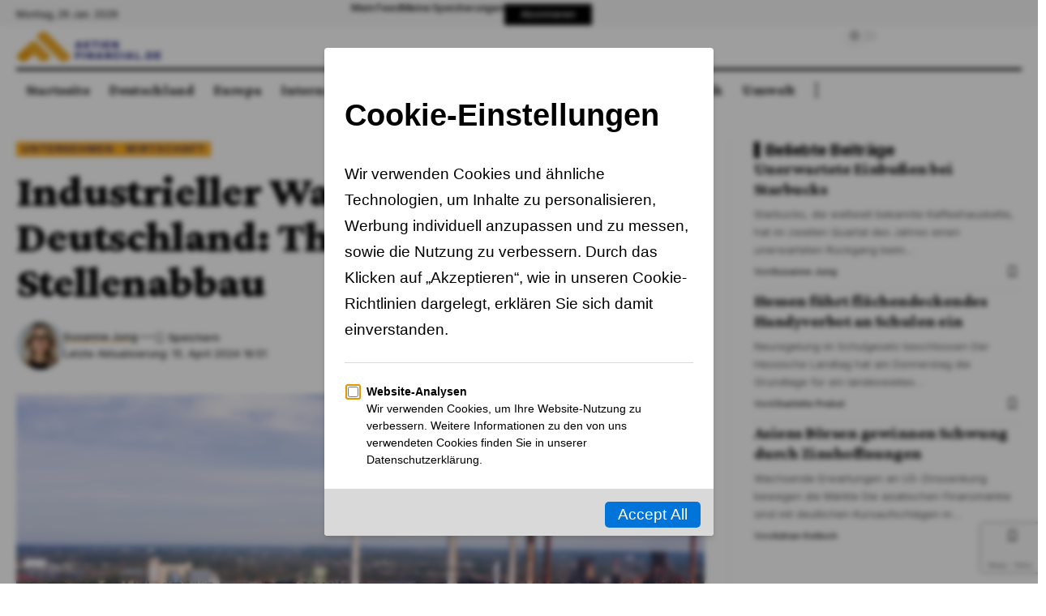

--- FILE ---
content_type: text/html; charset=UTF-8
request_url: https://aktienfinancial.de/unternehmen/industrieller-wandel-in-deutschland-thyssenkrupp-plant-stellenabbau/
body_size: 20253
content:
<!DOCTYPE html>
<html lang="de">
<head>
    <meta charset="UTF-8" />
    <meta http-equiv="X-UA-Compatible" content="IE=edge" />
    <meta name="viewport" content="width=device-width, initial-scale=1.0" />
    <link rel="profile" href="https://gmpg.org/xfn/11" />
    <meta name='robots' content='index, follow, max-image-preview:large, max-snippet:-1, max-video-preview:-1' />
			<link rel="preconnect" href="https://fonts.gstatic.com" crossorigin><link rel="preload" as="style" onload="this.onload=null;this.rel='stylesheet'" id="rb-preload-gfonts" href="https://fonts.googleapis.com/css?family=Crimson+Pro%3A900%2C700%2C900italic%2C800%7CInter%3A600%2C400%2C700%7CRoboto%3A100%2C100italic%2C200%2C200italic%2C300%2C300italic%2C400%2C400italic%2C500%2C500italic%2C600%2C600italic%2C700%2C700italic%2C800%2C800italic%2C900%2C900italic%7CRoboto+Slab%3A100%2C100italic%2C200%2C200italic%2C300%2C300italic%2C400%2C400italic%2C500%2C500italic%2C600%2C600italic%2C700%2C700italic%2C800%2C800italic%2C900%2C900italic%7CInter%3A100%2C100italic%2C200%2C200italic%2C300%2C300italic%2C400%2C400italic%2C500%2C500italic%2C600%2C600italic%2C700%2C700italic%2C800%2C800italic%2C900%2C900italic&amp;display=swap" crossorigin><noscript><link rel="stylesheet" href="https://fonts.googleapis.com/css?family=Crimson+Pro%3A900%2C700%2C900italic%2C800%7CInter%3A600%2C400%2C700%7CRoboto%3A100%2C100italic%2C200%2C200italic%2C300%2C300italic%2C400%2C400italic%2C500%2C500italic%2C600%2C600italic%2C700%2C700italic%2C800%2C800italic%2C900%2C900italic%7CRoboto+Slab%3A100%2C100italic%2C200%2C200italic%2C300%2C300italic%2C400%2C400italic%2C500%2C500italic%2C600%2C600italic%2C700%2C700italic%2C800%2C800italic%2C900%2C900italic%7CInter%3A100%2C100italic%2C200%2C200italic%2C300%2C300italic%2C400%2C400italic%2C500%2C500italic%2C600%2C600italic%2C700%2C700italic%2C800%2C800italic%2C900%2C900italic&amp;display=swap"></noscript><link rel="apple-touch-icon" href="https://aktienfinancial.de/wp-content/uploads/2024/01/Icon-72.png"/>
					<meta name="msapplication-TileColor" content="#ffffff">
			<meta name="msapplication-TileImage" content="https://aktienfinancial.de/wp-content/uploads/2024/01/Icon-144.png"/>
		
	<!-- This site is optimized with the Yoast SEO plugin v26.7 - https://yoast.com/wordpress/plugins/seo/ -->
	<title>Industrieller Wandel in Deutschland: Thyssenkrupp plant Stellenabbau | Aktienfinancial.de</title>
	<link rel="canonical" href="https://aktienfinancial.de/unternehmen/industrieller-wandel-in-deutschland-thyssenkrupp-plant-stellenabbau/" />
	<meta property="og:locale" content="de_DE" />
	<meta property="og:type" content="article" />
	<meta property="og:title" content="Industrieller Wandel in Deutschland: Thyssenkrupp plant Stellenabbau | Aktienfinancial.de" />
	<meta property="og:description" content="Umstrukturierung bei Thyssenkrupp: Notwendigkeit trifft auf Realität Der renommierte Industriekonzern Thyssenkrupp steht vor gravierenden Veränderungen am deutschen Standort Duisburg. Die Ankündigung, Arbeitsplätze abbauen zu müssen, hat nicht nur regional, sondern auch national für Aufsehen gesorgt. Dieser Schritt wird als unumgänglich betrachtet, um die langfristige Wettbewerbsfähigkeit und die Nachhaltigkeit der Stahlproduktion sicherzustellen. Hintergründe des Stellenabbaus Thyssenkrupp [&hellip;]" />
	<meta property="og:url" content="https://aktienfinancial.de/unternehmen/industrieller-wandel-in-deutschland-thyssenkrupp-plant-stellenabbau/" />
	<meta property="og:site_name" content="Aktienfinancial.de" />
	<meta property="article:published_time" content="2024-04-15T14:51:00+00:00" />
	<meta property="article:modified_time" content="2024-09-12T14:07:24+00:00" />
	<meta property="og:image" content="https://aktienfinancial.de/wp-content/uploads/2024/04/industrieller-wandel-in-deutschland-thyssenkrupp-plant-stellenabbau.png" />
	<meta property="og:image:width" content="1111" />
	<meta property="og:image:height" content="739" />
	<meta property="og:image:type" content="image/png" />
	<meta name="author" content="Susanne Jung" />
	<meta name="twitter:card" content="summary_large_image" />
	<meta name="twitter:label1" content="Verfasst von" />
	<meta name="twitter:data1" content="Susanne Jung" />
	<meta name="twitter:label2" content="Geschätzte Lesezeit" />
	<meta name="twitter:data2" content="3 Minuten" />
	<script type="application/ld+json" class="yoast-schema-graph">{"@context":"https://schema.org","@graph":[{"@type":"Article","@id":"https://aktienfinancial.de/unternehmen/industrieller-wandel-in-deutschland-thyssenkrupp-plant-stellenabbau/#article","isPartOf":{"@id":"https://aktienfinancial.de/unternehmen/industrieller-wandel-in-deutschland-thyssenkrupp-plant-stellenabbau/"},"author":{"name":"Susanne Jung","@id":"https://aktienfinancial.de/#/schema/person/2a5ee45e843e94a45dc8974a22c6b86e"},"headline":"Industrieller Wandel in Deutschland: Thyssenkrupp plant Stellenabbau","datePublished":"2024-04-15T14:51:00+00:00","dateModified":"2024-09-12T14:07:24+00:00","mainEntityOfPage":{"@id":"https://aktienfinancial.de/unternehmen/industrieller-wandel-in-deutschland-thyssenkrupp-plant-stellenabbau/"},"wordCount":388,"publisher":{"@id":"https://aktienfinancial.de/#organization"},"image":{"@id":"https://aktienfinancial.de/unternehmen/industrieller-wandel-in-deutschland-thyssenkrupp-plant-stellenabbau/#primaryimage"},"thumbnailUrl":"https://aktienfinancial.de/wp-content/uploads/2024/04/industrieller-wandel-in-deutschland-thyssenkrupp-plant-stellenabbau.png","keywords":["Deutschland","Stellenabbau","Thyssen Krupp","Unternehmen","Wirtschaft"],"articleSection":["Unternehmen","Wirtschaft"],"inLanguage":"de"},{"@type":"WebPage","@id":"https://aktienfinancial.de/unternehmen/industrieller-wandel-in-deutschland-thyssenkrupp-plant-stellenabbau/","url":"https://aktienfinancial.de/unternehmen/industrieller-wandel-in-deutschland-thyssenkrupp-plant-stellenabbau/","name":"Industrieller Wandel in Deutschland: Thyssenkrupp plant Stellenabbau | Aktienfinancial.de","isPartOf":{"@id":"https://aktienfinancial.de/#website"},"primaryImageOfPage":{"@id":"https://aktienfinancial.de/unternehmen/industrieller-wandel-in-deutschland-thyssenkrupp-plant-stellenabbau/#primaryimage"},"image":{"@id":"https://aktienfinancial.de/unternehmen/industrieller-wandel-in-deutschland-thyssenkrupp-plant-stellenabbau/#primaryimage"},"thumbnailUrl":"https://aktienfinancial.de/wp-content/uploads/2024/04/industrieller-wandel-in-deutschland-thyssenkrupp-plant-stellenabbau.png","datePublished":"2024-04-15T14:51:00+00:00","dateModified":"2024-09-12T14:07:24+00:00","breadcrumb":{"@id":"https://aktienfinancial.de/unternehmen/industrieller-wandel-in-deutschland-thyssenkrupp-plant-stellenabbau/#breadcrumb"},"inLanguage":"de","potentialAction":[{"@type":"ReadAction","target":["https://aktienfinancial.de/unternehmen/industrieller-wandel-in-deutschland-thyssenkrupp-plant-stellenabbau/"]}]},{"@type":"ImageObject","inLanguage":"de","@id":"https://aktienfinancial.de/unternehmen/industrieller-wandel-in-deutschland-thyssenkrupp-plant-stellenabbau/#primaryimage","url":"https://aktienfinancial.de/wp-content/uploads/2024/04/industrieller-wandel-in-deutschland-thyssenkrupp-plant-stellenabbau.png","contentUrl":"https://aktienfinancial.de/wp-content/uploads/2024/04/industrieller-wandel-in-deutschland-thyssenkrupp-plant-stellenabbau.png","width":1111,"height":739,"caption":"industrieller-wandel-in-deutschland-thyssenkrupp-plant-stellenabbau"},{"@type":"BreadcrumbList","@id":"https://aktienfinancial.de/unternehmen/industrieller-wandel-in-deutschland-thyssenkrupp-plant-stellenabbau/#breadcrumb","itemListElement":[{"@type":"ListItem","position":1,"name":"Home","item":"https://aktienfinancial.de/"},{"@type":"ListItem","position":2,"name":"Industrieller Wandel in Deutschland: Thyssenkrupp plant Stellenabbau"}]},{"@type":"WebSite","@id":"https://aktienfinancial.de/#website","url":"https://aktienfinancial.de/","name":"Aktienfinancial.de","description":"Märkte, Finanzen und Weltgeschehen auf einem Blick","publisher":{"@id":"https://aktienfinancial.de/#organization"},"potentialAction":[{"@type":"SearchAction","target":{"@type":"EntryPoint","urlTemplate":"https://aktienfinancial.de/?s={search_term_string}"},"query-input":{"@type":"PropertyValueSpecification","valueRequired":true,"valueName":"search_term_string"}}],"inLanguage":"de"},{"@type":"Organization","@id":"https://aktienfinancial.de/#organization","name":"Aktienfinancial.de","url":"https://aktienfinancial.de/","logo":{"@type":"ImageObject","inLanguage":"de","@id":"https://aktienfinancial.de/#/schema/logo/image/","url":"https://aktienfinancial.de/wp-content/uploads/2024/01/New-Project.jpg","contentUrl":"https://aktienfinancial.de/wp-content/uploads/2024/01/New-Project.jpg","width":1108,"height":287,"caption":"Aktienfinancial.de"},"image":{"@id":"https://aktienfinancial.de/#/schema/logo/image/"}},{"@type":"Person","@id":"https://aktienfinancial.de/#/schema/person/2a5ee45e843e94a45dc8974a22c6b86e","name":"Susanne Jung","image":{"@type":"ImageObject","inLanguage":"de","@id":"https://aktienfinancial.de/#/schema/person/image/","url":"https://aktienfinancial.de/wp-content/uploads/2024/09/Susane-Jung-1-150x150.png","contentUrl":"https://aktienfinancial.de/wp-content/uploads/2024/09/Susane-Jung-1-150x150.png","caption":"Susanne Jung"},"url":"https://aktienfinancial.de/author/susanne_jung/"}]}</script>
	<!-- / Yoast SEO plugin. -->


<link rel="alternate" type="application/rss+xml" title="Aktienfinancial.de &raquo; Feed" href="https://aktienfinancial.de/feed/" />
<link rel="alternate" type="application/rss+xml" title="Aktienfinancial.de &raquo; Kommentar-Feed" href="https://aktienfinancial.de/comments/feed/" />
<link rel="alternate" title="oEmbed (JSON)" type="application/json+oembed" href="https://aktienfinancial.de/wp-json/oembed/1.0/embed?url=https%3A%2F%2Faktienfinancial.de%2Funternehmen%2Findustrieller-wandel-in-deutschland-thyssenkrupp-plant-stellenabbau%2F" />
<link rel="alternate" title="oEmbed (XML)" type="text/xml+oembed" href="https://aktienfinancial.de/wp-json/oembed/1.0/embed?url=https%3A%2F%2Faktienfinancial.de%2Funternehmen%2Findustrieller-wandel-in-deutschland-thyssenkrupp-plant-stellenabbau%2F&#038;format=xml" />
<script type="application/ld+json">{
    "@context": "https://schema.org",
    "@type": "Organization",
    "legalName": "Aktienfinancial.de",
    "url": "https://aktienfinancial.de/"
}</script>
<style id='wp-img-auto-sizes-contain-inline-css'>
img:is([sizes=auto i],[sizes^="auto," i]){contain-intrinsic-size:3000px 1500px}
/*# sourceURL=wp-img-auto-sizes-contain-inline-css */
</style>
<link rel='stylesheet' id='wp-block-library-css' href='https://aktienfinancial.de/wp-includes/css/dist/block-library/style.min.css?ver=a0f7939b749c1a12b23ef64ed47651b4' media='all' />
<style id='wp-block-heading-inline-css'>
h1:where(.wp-block-heading).has-background,h2:where(.wp-block-heading).has-background,h3:where(.wp-block-heading).has-background,h4:where(.wp-block-heading).has-background,h5:where(.wp-block-heading).has-background,h6:where(.wp-block-heading).has-background{padding:1.25em 2.375em}h1.has-text-align-left[style*=writing-mode]:where([style*=vertical-lr]),h1.has-text-align-right[style*=writing-mode]:where([style*=vertical-rl]),h2.has-text-align-left[style*=writing-mode]:where([style*=vertical-lr]),h2.has-text-align-right[style*=writing-mode]:where([style*=vertical-rl]),h3.has-text-align-left[style*=writing-mode]:where([style*=vertical-lr]),h3.has-text-align-right[style*=writing-mode]:where([style*=vertical-rl]),h4.has-text-align-left[style*=writing-mode]:where([style*=vertical-lr]),h4.has-text-align-right[style*=writing-mode]:where([style*=vertical-rl]),h5.has-text-align-left[style*=writing-mode]:where([style*=vertical-lr]),h5.has-text-align-right[style*=writing-mode]:where([style*=vertical-rl]),h6.has-text-align-left[style*=writing-mode]:where([style*=vertical-lr]),h6.has-text-align-right[style*=writing-mode]:where([style*=vertical-rl]){rotate:180deg}
/*# sourceURL=https://aktienfinancial.de/wp-includes/blocks/heading/style.min.css */
</style>
<style id='global-styles-inline-css'>
:root{--wp--preset--aspect-ratio--square: 1;--wp--preset--aspect-ratio--4-3: 4/3;--wp--preset--aspect-ratio--3-4: 3/4;--wp--preset--aspect-ratio--3-2: 3/2;--wp--preset--aspect-ratio--2-3: 2/3;--wp--preset--aspect-ratio--16-9: 16/9;--wp--preset--aspect-ratio--9-16: 9/16;--wp--preset--color--black: #000000;--wp--preset--color--cyan-bluish-gray: #abb8c3;--wp--preset--color--white: #ffffff;--wp--preset--color--pale-pink: #f78da7;--wp--preset--color--vivid-red: #cf2e2e;--wp--preset--color--luminous-vivid-orange: #ff6900;--wp--preset--color--luminous-vivid-amber: #fcb900;--wp--preset--color--light-green-cyan: #7bdcb5;--wp--preset--color--vivid-green-cyan: #00d084;--wp--preset--color--pale-cyan-blue: #8ed1fc;--wp--preset--color--vivid-cyan-blue: #0693e3;--wp--preset--color--vivid-purple: #9b51e0;--wp--preset--gradient--vivid-cyan-blue-to-vivid-purple: linear-gradient(135deg,rgb(6,147,227) 0%,rgb(155,81,224) 100%);--wp--preset--gradient--light-green-cyan-to-vivid-green-cyan: linear-gradient(135deg,rgb(122,220,180) 0%,rgb(0,208,130) 100%);--wp--preset--gradient--luminous-vivid-amber-to-luminous-vivid-orange: linear-gradient(135deg,rgb(252,185,0) 0%,rgb(255,105,0) 100%);--wp--preset--gradient--luminous-vivid-orange-to-vivid-red: linear-gradient(135deg,rgb(255,105,0) 0%,rgb(207,46,46) 100%);--wp--preset--gradient--very-light-gray-to-cyan-bluish-gray: linear-gradient(135deg,rgb(238,238,238) 0%,rgb(169,184,195) 100%);--wp--preset--gradient--cool-to-warm-spectrum: linear-gradient(135deg,rgb(74,234,220) 0%,rgb(151,120,209) 20%,rgb(207,42,186) 40%,rgb(238,44,130) 60%,rgb(251,105,98) 80%,rgb(254,248,76) 100%);--wp--preset--gradient--blush-light-purple: linear-gradient(135deg,rgb(255,206,236) 0%,rgb(152,150,240) 100%);--wp--preset--gradient--blush-bordeaux: linear-gradient(135deg,rgb(254,205,165) 0%,rgb(254,45,45) 50%,rgb(107,0,62) 100%);--wp--preset--gradient--luminous-dusk: linear-gradient(135deg,rgb(255,203,112) 0%,rgb(199,81,192) 50%,rgb(65,88,208) 100%);--wp--preset--gradient--pale-ocean: linear-gradient(135deg,rgb(255,245,203) 0%,rgb(182,227,212) 50%,rgb(51,167,181) 100%);--wp--preset--gradient--electric-grass: linear-gradient(135deg,rgb(202,248,128) 0%,rgb(113,206,126) 100%);--wp--preset--gradient--midnight: linear-gradient(135deg,rgb(2,3,129) 0%,rgb(40,116,252) 100%);--wp--preset--font-size--small: 13px;--wp--preset--font-size--medium: 20px;--wp--preset--font-size--large: 36px;--wp--preset--font-size--x-large: 42px;--wp--preset--spacing--20: 0.44rem;--wp--preset--spacing--30: 0.67rem;--wp--preset--spacing--40: 1rem;--wp--preset--spacing--50: 1.5rem;--wp--preset--spacing--60: 2.25rem;--wp--preset--spacing--70: 3.38rem;--wp--preset--spacing--80: 5.06rem;--wp--preset--shadow--natural: 6px 6px 9px rgba(0, 0, 0, 0.2);--wp--preset--shadow--deep: 12px 12px 50px rgba(0, 0, 0, 0.4);--wp--preset--shadow--sharp: 6px 6px 0px rgba(0, 0, 0, 0.2);--wp--preset--shadow--outlined: 6px 6px 0px -3px rgb(255, 255, 255), 6px 6px rgb(0, 0, 0);--wp--preset--shadow--crisp: 6px 6px 0px rgb(0, 0, 0);}:where(.is-layout-flex){gap: 0.5em;}:where(.is-layout-grid){gap: 0.5em;}body .is-layout-flex{display: flex;}.is-layout-flex{flex-wrap: wrap;align-items: center;}.is-layout-flex > :is(*, div){margin: 0;}body .is-layout-grid{display: grid;}.is-layout-grid > :is(*, div){margin: 0;}:where(.wp-block-columns.is-layout-flex){gap: 2em;}:where(.wp-block-columns.is-layout-grid){gap: 2em;}:where(.wp-block-post-template.is-layout-flex){gap: 1.25em;}:where(.wp-block-post-template.is-layout-grid){gap: 1.25em;}.has-black-color{color: var(--wp--preset--color--black) !important;}.has-cyan-bluish-gray-color{color: var(--wp--preset--color--cyan-bluish-gray) !important;}.has-white-color{color: var(--wp--preset--color--white) !important;}.has-pale-pink-color{color: var(--wp--preset--color--pale-pink) !important;}.has-vivid-red-color{color: var(--wp--preset--color--vivid-red) !important;}.has-luminous-vivid-orange-color{color: var(--wp--preset--color--luminous-vivid-orange) !important;}.has-luminous-vivid-amber-color{color: var(--wp--preset--color--luminous-vivid-amber) !important;}.has-light-green-cyan-color{color: var(--wp--preset--color--light-green-cyan) !important;}.has-vivid-green-cyan-color{color: var(--wp--preset--color--vivid-green-cyan) !important;}.has-pale-cyan-blue-color{color: var(--wp--preset--color--pale-cyan-blue) !important;}.has-vivid-cyan-blue-color{color: var(--wp--preset--color--vivid-cyan-blue) !important;}.has-vivid-purple-color{color: var(--wp--preset--color--vivid-purple) !important;}.has-black-background-color{background-color: var(--wp--preset--color--black) !important;}.has-cyan-bluish-gray-background-color{background-color: var(--wp--preset--color--cyan-bluish-gray) !important;}.has-white-background-color{background-color: var(--wp--preset--color--white) !important;}.has-pale-pink-background-color{background-color: var(--wp--preset--color--pale-pink) !important;}.has-vivid-red-background-color{background-color: var(--wp--preset--color--vivid-red) !important;}.has-luminous-vivid-orange-background-color{background-color: var(--wp--preset--color--luminous-vivid-orange) !important;}.has-luminous-vivid-amber-background-color{background-color: var(--wp--preset--color--luminous-vivid-amber) !important;}.has-light-green-cyan-background-color{background-color: var(--wp--preset--color--light-green-cyan) !important;}.has-vivid-green-cyan-background-color{background-color: var(--wp--preset--color--vivid-green-cyan) !important;}.has-pale-cyan-blue-background-color{background-color: var(--wp--preset--color--pale-cyan-blue) !important;}.has-vivid-cyan-blue-background-color{background-color: var(--wp--preset--color--vivid-cyan-blue) !important;}.has-vivid-purple-background-color{background-color: var(--wp--preset--color--vivid-purple) !important;}.has-black-border-color{border-color: var(--wp--preset--color--black) !important;}.has-cyan-bluish-gray-border-color{border-color: var(--wp--preset--color--cyan-bluish-gray) !important;}.has-white-border-color{border-color: var(--wp--preset--color--white) !important;}.has-pale-pink-border-color{border-color: var(--wp--preset--color--pale-pink) !important;}.has-vivid-red-border-color{border-color: var(--wp--preset--color--vivid-red) !important;}.has-luminous-vivid-orange-border-color{border-color: var(--wp--preset--color--luminous-vivid-orange) !important;}.has-luminous-vivid-amber-border-color{border-color: var(--wp--preset--color--luminous-vivid-amber) !important;}.has-light-green-cyan-border-color{border-color: var(--wp--preset--color--light-green-cyan) !important;}.has-vivid-green-cyan-border-color{border-color: var(--wp--preset--color--vivid-green-cyan) !important;}.has-pale-cyan-blue-border-color{border-color: var(--wp--preset--color--pale-cyan-blue) !important;}.has-vivid-cyan-blue-border-color{border-color: var(--wp--preset--color--vivid-cyan-blue) !important;}.has-vivid-purple-border-color{border-color: var(--wp--preset--color--vivid-purple) !important;}.has-vivid-cyan-blue-to-vivid-purple-gradient-background{background: var(--wp--preset--gradient--vivid-cyan-blue-to-vivid-purple) !important;}.has-light-green-cyan-to-vivid-green-cyan-gradient-background{background: var(--wp--preset--gradient--light-green-cyan-to-vivid-green-cyan) !important;}.has-luminous-vivid-amber-to-luminous-vivid-orange-gradient-background{background: var(--wp--preset--gradient--luminous-vivid-amber-to-luminous-vivid-orange) !important;}.has-luminous-vivid-orange-to-vivid-red-gradient-background{background: var(--wp--preset--gradient--luminous-vivid-orange-to-vivid-red) !important;}.has-very-light-gray-to-cyan-bluish-gray-gradient-background{background: var(--wp--preset--gradient--very-light-gray-to-cyan-bluish-gray) !important;}.has-cool-to-warm-spectrum-gradient-background{background: var(--wp--preset--gradient--cool-to-warm-spectrum) !important;}.has-blush-light-purple-gradient-background{background: var(--wp--preset--gradient--blush-light-purple) !important;}.has-blush-bordeaux-gradient-background{background: var(--wp--preset--gradient--blush-bordeaux) !important;}.has-luminous-dusk-gradient-background{background: var(--wp--preset--gradient--luminous-dusk) !important;}.has-pale-ocean-gradient-background{background: var(--wp--preset--gradient--pale-ocean) !important;}.has-electric-grass-gradient-background{background: var(--wp--preset--gradient--electric-grass) !important;}.has-midnight-gradient-background{background: var(--wp--preset--gradient--midnight) !important;}.has-small-font-size{font-size: var(--wp--preset--font-size--small) !important;}.has-medium-font-size{font-size: var(--wp--preset--font-size--medium) !important;}.has-large-font-size{font-size: var(--wp--preset--font-size--large) !important;}.has-x-large-font-size{font-size: var(--wp--preset--font-size--x-large) !important;}
/*# sourceURL=global-styles-inline-css */
</style>

<style id='classic-theme-styles-inline-css'>
/*! This file is auto-generated */
.wp-block-button__link{color:#fff;background-color:#32373c;border-radius:9999px;box-shadow:none;text-decoration:none;padding:calc(.667em + 2px) calc(1.333em + 2px);font-size:1.125em}.wp-block-file__button{background:#32373c;color:#fff;text-decoration:none}
/*# sourceURL=/wp-includes/css/classic-themes.min.css */
</style>
<link rel='stylesheet' id='foxiz-elements-css' href='https://aktienfinancial.de/wp-content/plugins/foxiz-core/lib/foxiz-elements/public/style.css?ver=2.0' media='all' />
<link rel='stylesheet' id='elementor-frontend-css' href='https://aktienfinancial.de/wp-content/plugins/elementor/assets/css/frontend.min.css?ver=3.24.2' media='all' />
<link rel='stylesheet' id='swiper-css' href='https://aktienfinancial.de/wp-content/plugins/elementor/assets/lib/swiper/v8/css/swiper.min.css?ver=8.4.5' media='all' />
<link rel='stylesheet' id='e-swiper-css' href='https://aktienfinancial.de/wp-content/plugins/elementor/assets/css/conditionals/e-swiper.min.css?ver=3.24.2' media='all' />
<link rel='stylesheet' id='elementor-post-7-css' href='https://aktienfinancial.de/wp-content/uploads/elementor/css/post-7.css?ver=1726526969' media='all' />
<link rel='stylesheet' id='elementor-post-1954-css' href='https://aktienfinancial.de/wp-content/uploads/elementor/css/post-1954.css?ver=1726764447' media='all' />
<link rel='stylesheet' id='elementor-post-1987-css' href='https://aktienfinancial.de/wp-content/uploads/elementor/css/post-1987.css?ver=1726764750' media='all' />
<link rel='stylesheet' id='elementor-post-2356-css' href='https://aktienfinancial.de/wp-content/uploads/elementor/css/post-2356.css?ver=1726764783' media='all' />

<link rel='stylesheet' id='foxiz-main-css' href='https://aktienfinancial.de/wp-content/themes/foxiz/assets/css/main.css?ver=2.2.2' media='all' />
<link rel='stylesheet' id='foxiz-print-css' href='https://aktienfinancial.de/wp-content/themes/foxiz/assets/css/print.css?ver=2.2.2' media='all' />
<link rel='stylesheet' id='foxiz-style-css' href='https://aktienfinancial.de/wp-content/themes/foxiz/style.css?ver=2.2.2' media='all' />
<style id='foxiz-style-inline-css'>
:root {--body-family:Georgia, serif;--body-fweight:400;--body-fcolor:#000000;--body-fsize:19px;--h1-family:Crimson Pro;--h1-fweight:900;--h1-fsize:42px;--h1-fspace:-0.02381em;--h1-fheight:1.048;--h2-family:Crimson Pro;--h2-fweight:700;--h2-fsize:36px;--h2-fspace:-0.02083em;--h2-fheight:1.111;--h3-family:Crimson Pro;--h3-fweight:700;--h3-fsize:21px;--h3-fspace:-0.02381em;--h3-fheight:1.238;--h4-family:Crimson Pro;--h4-fweight:700;--h4-fsize:19px;--h4-fspace:-0.01316em;--h4-fheight:1.263;--h5-family:Crimson Pro;--h5-fweight:700;--h5-fsize:17px;--h5-fspace:-0.01471em;--h5-fheight:1.353;--h6-family:Crimson Pro;--h6-fweight:700;--h6-fsize:16px;--h6-fspace:-0.01563em;--h6-fheight:1.375;--cat-family:Inter;--cat-fweight:600;--cat-fsize:11px;--cat-fspace:0.09091em;--meta-family:Inter;--meta-fweight:400;--meta-transform:capitalize;--meta-fcolor:#000000;--meta-fsize:11px;--meta-fspace:0.00000em;--meta-b-family:Inter;--meta-b-fweight:600;--meta-b-transform:capitalize;--meta-b-fspace:0px;--input-family:Georgia, serif;--input-fweight:400;--input-fsize:14px;--btn-family:Inter;--btn-fweight:700;--btn-fsize:12px;--menu-family:Crimson Pro;--menu-fweight:800;--menu-fsize:18px;--submenu-family:Crimson Pro;--submenu-fweight:700;--submenu-fsize:15px;--dwidgets-family:Inter;--dwidgets-fweight:400;--headline-family:Crimson Pro;--headline-fweight:900;--headline-fsize:54px;--headline-fspace:-0.01852em;--tagline-family:Inter;--tagline-fweight:400;--tagline-fsize:22px;--tagline-fspace:-0.04545em;--tagline-fheight:1.364;--heading-family:Inter;--heading-fweight:700;--subheading-family:Georgia, serif;--subheading-fweight:400;--subheading-fstyle:italic;--subheading-fsize:13px;--quote-family:Crimson Pro;--quote-fweight:900;--quote-fstyle:italic;--quote-fspace:-1px;--excerpt-family:Inter;--excerpt-fweight:400;--readmore-fsize : 11px;--bcrumb-fsize : 15px;--excerpt-fsize : 13px;--headline-s-fsize : 54px;--tagline-s-fsize : 20px;--bookmark-fsize : 14px;}@media (max-width: 1024px) {body {--body-fsize : 17px;--h1-fsize : 36px;--h2-fsize : 26px;--h3-fsize : 19px;--h4-fsize : 17px;--h5-fsize : 16px;--h6-fsize : 15px;--cat-fsize : 10px;--meta-fsize : 10px;--readmore-fsize : 10px;--btn-fsize : 11px;--bcrumb-fsize : 14px;--excerpt-fsize : 13px;--headline-fsize : 36px;--headline-s-fsize : 36px;--tagline-fsize : 18px;--tagline-s-fsize : 18px;--bookmark-fsize : 14px;}}@media (max-width: 767px) {body {--body-fsize : 16px;--h1-fsize : 28px;--h2-fsize : 22px;--h3-fsize : 18px;--h4-fsize : 16px;--h5-fsize : 15px;--h6-fsize : 14px;--cat-fsize : 10px;--meta-fsize : 10px;--readmore-fsize : 10px;--btn-fsize : 10px;--bcrumb-fsize : 13px;--excerpt-fsize : 12px;--headline-fsize : 28px;--headline-s-fsize : 28px;--tagline-fsize : 16px;--tagline-s-fsize : 16px;--bookmark-fsize : 14px;}}:root {--g-color :#ffad21;--g-color-90 :#ffad21e6;--review-color :#ffad21;--video-color :#000000;--excerpt-color :#555555;--indicator-bg-from :#ffad21;--indicator-bg-to :#43b2db;--indicator-height :2px;}[data-theme="dark"], .light-scheme {--solid-white :#080808;--excerpt-color :#eeeeee;--meta-fcolor :#ffffff;}[data-theme="dark"].is-hd-4 {--nav-bg: #191c20;--nav-bg-from: #191c20;--nav-bg-to: #191c20;}[data-theme="dark"].is-hd-5, [data-theme="dark"].is-hd-5:not(.sticky-on) {--nav-bg: #191c20;--nav-bg-from: #191c20;--nav-bg-to: #191c20;}.p-category {--cat-fcolor : #252a80;}:root {--max-width-wo-sb : 860px;--round-3 :0px;--round-5 :0px;--round-7 :0px;--hyperlink-line-color :var(--g-color);--heading-color :#000000;--heading-sub-color :#000000;}[data-theme="dark"], .light-scheme {--heading-color :#ffffff;--heading-sub-color :#ffffff;}.breadcrumb-inner, .woocommerce-breadcrumb { font-family:Inter;font-weight:400;}.p-readmore { font-family:Inter;font-weight:700;}.mobile-menu > li > a  { font-family:Crimson Pro;font-weight:700;font-size:15px;}.mobile-menu .sub-menu a, .logged-mobile-menu a { font-family:Crimson Pro;font-weight:900;font-size:17px;}.mobile-qview a { font-family:Inter;font-weight:700;font-size:15px;}.search-header:before { background-repeat : no-repeat;background-size : cover;background-image : url(https://foxiz.themeruby.com/buzzstream/wp-content/uploads/sites/6/2024/01/bg-s.jpg);background-attachment : scroll;background-position : center center;}[data-theme="dark"] .search-header:before { background-repeat : no-repeat;background-size : cover;background-image : url(https://foxiz.themeruby.com/buzzstream/wp-content/uploads/sites/6/2024/01/ds-bg.png);background-attachment : scroll;background-position : center center;}.footer-has-bg { background-color : #0000000a;}[data-theme="dark"] .footer-has-bg { background-color : #16181c;}#amp-mobile-version-switcher { display: none; }.search-icon-svg { -webkit-mask-image: url(https://foxiz.themeruby.com/buzzstream/wp-content/uploads/sites/6/2023/12/i-search.svg);mask-image: url(https://foxiz.themeruby.com/buzzstream/wp-content/uploads/sites/6/2023/12/i-search.svg); }.login-icon-svg { -webkit-mask-image: url(https://foxiz.themeruby.com/buzzstream/wp-content/uploads/sites/6/2022/08/sign-in.svg);mask-image: url(https://foxiz.themeruby.com/buzzstream/wp-content/uploads/sites/6/2022/08/sign-in.svg); }@media (min-width: 1025px) { .grid-container > .sidebar-wrap { flex: 0 0 30%; width: 30%; } .grid-container > .s-ct { flex: 0 0 69.9%; width: 69.9%; }  }.live-tag:after { content: "Live Updates: "}
/*# sourceURL=foxiz-style-inline-css */
</style>
<link rel='stylesheet' id='wp-block-paragraph-css' href='https://aktienfinancial.de/wp-includes/blocks/paragraph/style.min.css?ver=a0f7939b749c1a12b23ef64ed47651b4' media='all' />

<link rel="preconnect" href="https://fonts.gstatic.com/" crossorigin><script src="https://aktienfinancial.de/wp-includes/js/jquery/jquery.min.js?ver=3.7.1" id="jquery-core-js"></script>
<script src="https://aktienfinancial.de/wp-includes/js/jquery/jquery-migrate.min.js?ver=3.4.1" id="jquery-migrate-js"></script>
<link rel="preload" href="https://aktienfinancial.de/wp-content/themes/foxiz/assets/fonts/icons.woff2?2.2.0" as="font" type="font/woff2" crossorigin="anonymous"> <link rel="https://api.w.org/" href="https://aktienfinancial.de/wp-json/" /><link rel="alternate" title="JSON" type="application/json" href="https://aktienfinancial.de/wp-json/wp/v2/posts/5343" /><link rel="EditURI" type="application/rsd+xml" title="RSD" href="https://aktienfinancial.de/xmlrpc.php?rsd" />

<link rel='shortlink' href='https://aktienfinancial.de/?p=5343' />
<meta name="generator" content="Elementor 3.24.2; features: e_font_icon_svg, additional_custom_breakpoints; settings: css_print_method-external, google_font-enabled, font_display-swap">
<script type="application/ld+json">{
    "@context": "https://schema.org",
    "@type": "WebSite",
    "@id": "https://aktienfinancial.de/#website",
    "url": "https://aktienfinancial.de/",
    "name": "Aktienfinancial.de",
    "potentialAction": {
        "@type": "SearchAction",
        "target": "https://aktienfinancial.de/?s={search_term_string}",
        "query-input": "required name=search_term_string"
    }
}</script>
			<style>
				.e-con.e-parent:nth-of-type(n+4):not(.e-lazyloaded):not(.e-no-lazyload),
				.e-con.e-parent:nth-of-type(n+4):not(.e-lazyloaded):not(.e-no-lazyload) * {
					background-image: none !important;
				}
				@media screen and (max-height: 1024px) {
					.e-con.e-parent:nth-of-type(n+3):not(.e-lazyloaded):not(.e-no-lazyload),
					.e-con.e-parent:nth-of-type(n+3):not(.e-lazyloaded):not(.e-no-lazyload) * {
						background-image: none !important;
					}
				}
				@media screen and (max-height: 640px) {
					.e-con.e-parent:nth-of-type(n+2):not(.e-lazyloaded):not(.e-no-lazyload),
					.e-con.e-parent:nth-of-type(n+2):not(.e-lazyloaded):not(.e-no-lazyload) * {
						background-image: none !important;
					}
				}
			</style>
			<script type="application/ld+json">{
    "@context": "https://schema.org",
    "@type": "Article",
    "headline": "Industrieller Wandel in Deutschland: Thyssenkrupp plant Stellenabbau",
    "description": "Umstrukturierung bei Thyssenkrupp: Notwendigkeit trifft auf Realit\u00e4t Der renommierte Industriekonzern Thyssenkrupp steht vor gravierenden Ver\u00e4nderungen am deutschen Standort Duisburg. Die Ank\u00fcndigung, Arbeitspl\u00e4tze abbauen zu m\u00fcssen, hat nicht nur regional, sondern auch national f\u00fcr Aufsehen gesorgt. Dieser Schritt wird als unumg\u00e4nglich betrachtet, um die langfristige Wettbewerbsf\u00e4higkeit und die Nachhaltigkeit der Stahlproduktion sicherzustellen. Hintergr\u00fcnde",
    "mainEntityOfPage": {
        "@type": "WebPage",
        "@id": "https://aktienfinancial.de/unternehmen/industrieller-wandel-in-deutschland-thyssenkrupp-plant-stellenabbau/"
    },
    "author": {
        "@type": "Person",
        "name": "Susanne Jung",
        "url": "https://aktienfinancial.de/author/susanne_jung/"
    },
    "publisher": {
        "@type": "Organization",
        "name": "Aktienfinancial.de",
        "url": "https://aktienfinancial.de/",
        "logo": {
            "@type": "ImageObject",
            "url": "https://aktienfinancial.de/wp-content/uploads/2024/01/Artboard-17@4x.png"
        }
    },
    "dateModified": "2024-09-12T16:07:24+02:00",
    "datePublished": "2024-04-15T16:51:00+02:00",
    "image": {
        "@type": "ImageObject",
        "url": "https://aktienfinancial.de/wp-content/uploads/2024/04/industrieller-wandel-in-deutschland-thyssenkrupp-plant-stellenabbau.png",
        "width": "1111",
        "height": "739"
    },
    "commentCount": 0,
    "articleSection": [
        "Unternehmen",
        "Wirtschaft"
    ]
}</script>
			<meta property="og:title" content="Industrieller Wandel in Deutschland: Thyssenkrupp plant Stellenabbau"/>
			<meta property="og:url" content="https://aktienfinancial.de/unternehmen/industrieller-wandel-in-deutschland-thyssenkrupp-plant-stellenabbau/"/>
			<meta property="og:site_name" content="Aktienfinancial.de"/>
							<meta property="og:image" content="https://aktienfinancial.de/wp-content/uploads/2024/04/industrieller-wandel-in-deutschland-thyssenkrupp-plant-stellenabbau.png"/>
							<meta property="og:type" content="article"/>
				<meta property="article:published_time" content="2024-04-15T16:51:00+02:00"/>
				<meta property="article:modified_time" content="2024-09-12T16:07:24+02:00"/>
				<meta name="author" content="Susanne Jung"/>
				<meta name="twitter:card" content="summary_large_image"/>
				<meta name="twitter:creator" content="@Aktienfinancial.de"/>
				<meta name="twitter:label1" content="Written by"/>
				<meta name="twitter:data1" content="Susanne Jung"/>
								<meta name="twitter:label2" content="Est. reading time"/>
				<meta name="twitter:data2" content="3 minutes"/>
			<link rel="icon" href="https://aktienfinancial.de/wp-content/uploads/2024/01/cropped-Artboard-24@4x-32x32.png" sizes="32x32" />
<link rel="icon" href="https://aktienfinancial.de/wp-content/uploads/2024/01/cropped-Artboard-24@4x-192x192.png" sizes="192x192" />
<link rel="apple-touch-icon" href="https://aktienfinancial.de/wp-content/uploads/2024/01/cropped-Artboard-24@4x-180x180.png" />
<meta name="msapplication-TileImage" content="https://aktienfinancial.de/wp-content/uploads/2024/01/cropped-Artboard-24@4x-270x270.png" />
		<style id="wp-custom-css">
			.sidebar-card.sticky.border {
    border: 1px solid rgba(0,0,0,.2);
    margin-top: 0;
    margin-bottom: 20px;
    padding-bottom: 0;
}
.sidebar-card.sticky {
    flex-direction: column;
    justify-content: flex-end;
    display: flex;
}

.sidebar-card {
    background-color: #f7edde;
    margin-bottom: 25px;
    padding-bottom: 25px;
}
.sidebar-card-header {
    border-bottom: 1px solid rgba(0,0,0,.2);
    align-items: center;
    padding: 13px 15px;
    display: block;
    background: #252a80;
}
.sidebar-card-info.small-padding {
    padding: 5px;
}
.infoline.top-align.no-hover {
    cursor: auto;
    flex-direction: column;
}

.infoline.top-align {
    flex-direction: column;
    align-items: flex-start;
}
.infoline {
    z-index: 1;
    cursor: pointer;
    flex-wrap: wrap;
    flex: 1;
    justify-content: space-between;
    align-self: stretch;
    align-items: center;
    margin-top: 0;
    margin-bottom: 0;
    padding: 4px 10px;
    transition: background-color .2s;
    display: flex;
    position: relative;
}
.infoline-label.unternehmen {
    font-size: 18px;
    font-weight: 600;
}
.infoline-label {
    font-size: 15px;
}
.seperator {
    width: 100%;
    height: 1px;
    background-color: rgba(0,0,0,.2);
}
.infoline {
    z-index: 1;
    cursor: pointer;
    flex-wrap: wrap;
    flex: 1;
    justify-content: space-between;
    align-self: stretch;
    align-items: center;
    margin-top: 0;
    margin-bottom: 0;
    padding: 4px 10px;
    transition: background-color .2s;
    display: flex;
    position: relative;
}
.infoline-label.bold.highlight {
    border-right: 4px solid #355834;
    padding-right: 10px;
}

.infoline-label.bold {
    font-weight: 700;
}
.sidebar-button-wrapper  .button {
    height: auto;
    min-width: 100%;
    border: 1px solid #355834;
    background-color: #355834;
    color: #fff !important;
    text-align: center;
    justify-content: space-between;
    align-items: center;
    font-size: 16px;
    font-weight: 500 !important;
    line-height: 26px !important;
    transition: color .2s,background-color .2s !important;
    display: flex !important;
    padding: 20px 15px;
	text-decoration: none;
}
.sidebar-title {
		color: #fff;
    margin-bottom: 0;
    font-size: 22px;
}
.infoline-label.unternehmen {
    font-size: 18px;
    font-weight: 600;
}
.mobile_view_box {
	display: none;
}
.sidebar-card-info a {
    text-decoration: none;
}
.mobile-login {
    display: none !important;
}

@media only screen and (max-width: 1024px) {
	.mobile-qview {
			display: none !important;
	}
}
@media only screen and (max-width: 767px) {
	.mobile_view_box {
		display: block;
	}
	.postid-3218 .sidebar-wrap.single-sidebar.has-border {
    display: none;
}
}

.rbct a:where(:not(.p-url):not(button):not(.p-category):not(.is-btn):not(.table-link-depth):not(.wp-block-button__link):not(.no-link)), .elementor-widget-text-editor p a {
	color: #252a80;
}

.gold-auf-header-top {
    background: #f7f7f7 !important;
}
@media only screen and (max-width:1024px){
	.postid-7718 .header-template-inner, .postid-8524 .header-template-inner, .postid-9045 .header-template-inner, .postid-10013 .header-template-inner {
			display: block;
	}
	.gold-auf-header {
			display: none;
	}
}
.button-label {
    white-space: normal;
}






		</style>
		    <script>
      window.dataLayer = window.dataLayer || [];
      function gtag(){dataLayer.push(arguments);}
      gtag('consent', 'default', {
        'ad_storage': 'denied',
        'ad_user_data': 'denied',
        'ad_personalization': 'denied',
        'analytics_storage': 'granted',
        'personalization_storage': 'granted',
        'functionality_storage': 'granted',
        'security_storage': 'granted',
      });
    </script>
    <!-- Google Tag Manager -->
    <script>(function(w,d,s,l,i){w[l]=w[l]||[];w[l].push({'gtm.start':
    new Date().getTime(),event:'gtm.js'});var f=d.getElementsByTagName(s)[0],
    j=d.createElement(s),dl=l!='dataLayer'?'&l='+l:'';j.async=true;j.src=
    'https://www.googletagmanager.com/gtm.js?id='+i+dl;f.parentNode.insertBefore(j,f);
    })(window,document,'script','dataLayer','GTM-TV6B2S3G');</script>
    <!-- End Google Tag Manager -->
<link rel='stylesheet' id='widget-divider-css' href='https://aktienfinancial.de/wp-content/plugins/elementor/assets/css/widget-divider.min.css?ver=3.24.2' media='all' />
<link rel='stylesheet' id='widget-heading-css' href='https://aktienfinancial.de/wp-content/plugins/elementor/assets/css/widget-heading.min.css?ver=3.24.2' media='all' />
<link rel='stylesheet' id='widget-text-editor-css' href='https://aktienfinancial.de/wp-content/plugins/elementor/assets/css/widget-text-editor.min.css?ver=3.24.2' media='all' />
<script data-cfasync="false" nonce="58c4577c-d088-4762-b0ef-c1f193fd8b04">try{(function(w,d){!function(j,k,l,m){if(j.zaraz)console.error("zaraz is loaded twice");else{j[l]=j[l]||{};j[l].executed=[];j.zaraz={deferred:[],listeners:[]};j.zaraz._v="5874";j.zaraz._n="58c4577c-d088-4762-b0ef-c1f193fd8b04";j.zaraz.q=[];j.zaraz._f=function(n){return async function(){var o=Array.prototype.slice.call(arguments);j.zaraz.q.push({m:n,a:o})}};for(const p of["track","set","debug"])j.zaraz[p]=j.zaraz._f(p);j.zaraz.init=()=>{var q=k.getElementsByTagName(m)[0],r=k.createElement(m),s=k.getElementsByTagName("title")[0];s&&(j[l].t=k.getElementsByTagName("title")[0].text);j[l].x=Math.random();j[l].w=j.screen.width;j[l].h=j.screen.height;j[l].j=j.innerHeight;j[l].e=j.innerWidth;j[l].l=j.location.href;j[l].r=k.referrer;j[l].k=j.screen.colorDepth;j[l].n=k.characterSet;j[l].o=(new Date).getTimezoneOffset();if(j.dataLayer)for(const t of Object.entries(Object.entries(dataLayer).reduce((u,v)=>({...u[1],...v[1]}),{})))zaraz.set(t[0],t[1],{scope:"page"});j[l].q=[];for(;j.zaraz.q.length;){const w=j.zaraz.q.shift();j[l].q.push(w)}r.defer=!0;for(const x of[localStorage,sessionStorage])Object.keys(x||{}).filter(z=>z.startsWith("_zaraz_")).forEach(y=>{try{j[l]["z_"+y.slice(7)]=JSON.parse(x.getItem(y))}catch{j[l]["z_"+y.slice(7)]=x.getItem(y)}});r.referrerPolicy="origin";r.src="/cdn-cgi/zaraz/s.js?z="+btoa(encodeURIComponent(JSON.stringify(j[l])));q.parentNode.insertBefore(r,q)};["complete","interactive"].includes(k.readyState)?zaraz.init():j.addEventListener("DOMContentLoaded",zaraz.init)}}(w,d,"zarazData","script");window.zaraz._p=async d$=>new Promise(ea=>{if(d$){d$.e&&d$.e.forEach(eb=>{try{const ec=d.querySelector("script[nonce]"),ed=ec?.nonce||ec?.getAttribute("nonce"),ee=d.createElement("script");ed&&(ee.nonce=ed);ee.innerHTML=eb;ee.onload=()=>{d.head.removeChild(ee)};d.head.appendChild(ee)}catch(ef){console.error(`Error executing script: ${eb}\n`,ef)}});Promise.allSettled((d$.f||[]).map(eg=>fetch(eg[0],eg[1])))}ea()});zaraz._p({"e":["(function(w,d){})(window,document)"]});})(window,document)}catch(e){throw fetch("/cdn-cgi/zaraz/t"),e;};</script></head>
<body class="wp-singular post-template-default single single-post postid-5343 single-format-standard wp-embed-responsive wp-theme-foxiz personalized-all elementor-default elementor-kit-7 menu-ani-3 hover-ani-4 btn-ani-3 is-rm-simple lmeta-label is-hd-rb_template is-standard-8 is-backtop none-m-backtop " data-theme="default">
    <!-- Google Tag Manager (noscript) -->
    <noscript><iframe src="https://www.googletagmanager.com/ns.html?id=GTM-TV6B2S3G"
    height="0" width="0" style="display:none;visibility:hidden"></iframe></noscript>
    <!-- End Google Tag Manager (noscript) -->
    		<script>
            (function () {
                let currentMode = null;
                const darkModeID = 'RubyDarkMode';
				                currentMode = navigator.cookieEnabled ? localStorage.getItem(darkModeID) || null : 'default';
                if (!currentMode) {
					                    currentMode = 'default';
                    localStorage.setItem(darkModeID, 'default');
					                }
                document.body.setAttribute('data-theme', currentMode === 'dark' ? 'dark' : 'default');
				            })();
		</script>
		    <div class="site-outer">
        		<div id="site-header" class="header-wrap rb-section header-template">
				<div class="reading-indicator"><span id="reading-progress"></span></div>
				<div class="navbar-outer navbar-template-outer">
			<div id="header-template-holder"><div class="header-template-inner">		<div data-elementor-type="wp-post" data-elementor-id="1954" class="elementor elementor-1954">
				<div class="elementor-element elementor-element-c2b813e e-flex e-con-boxed e-con e-parent" data-id="c2b813e" data-element_type="container" data-settings="{&quot;background_background&quot;:&quot;classic&quot;}">
					<div class="e-con-inner">
		<div class="elementor-element elementor-element-77889e9 e-con-full e-flex e-con e-child" data-id="77889e9" data-element_type="container">
				<div class="elementor-element elementor-element-9cfab6a elementor-widget elementor-widget-foxiz-current-date" data-id="9cfab6a" data-element_type="widget" data-widget_type="foxiz-current-date.default">
				<div class="elementor-widget-container">
			<span class="current-date">Montag, 26 Jan. 2026</span>		</div>
				</div>
				</div>
		<div class="elementor-element elementor-element-470139e e-con-full e-flex e-con e-child" data-id="470139e" data-element_type="container">
				<div class="elementor-element elementor-element-d61ea2e elementor-widget elementor-widget-foxiz-sidebar-menu" data-id="d61ea2e" data-element_type="widget" data-widget_type="foxiz-sidebar-menu.default">
				<div class="elementor-widget-container">
			<ul id="menu-quick-link" class="sidebar-menu is-horizontal"><li id="menu-item-2747" class="menu-item menu-item-type-post_type menu-item-object-page menu-item-2747"><a href="https://aktienfinancial.de/mein-feed/"><span>Mein Feed</span></a></li>
<li id="menu-item-2745" class="menu-item menu-item-type-post_type menu-item-object-page menu-item-2745"><a href="https://aktienfinancial.de/meine-speicherungen/"><span>Meine Speicherungen</span></a></li>
</ul>		</div>
				</div>
				<div class="elementor-element elementor-element-8b44a12 elementor-widget elementor-widget-button" data-id="8b44a12" data-element_type="widget" data-widget_type="button.default">
				<div class="elementor-widget-container">
					<div class="elementor-button-wrapper">
			<a class="elementor-button elementor-button-link elementor-size-sm" href="#">
						<span class="elementor-button-content-wrapper">
									<span class="elementor-button-text">Abonnieren</span>
					</span>
					</a>
		</div>
				</div>
				</div>
				</div>
					</div>
				</div>
		<div class="elementor-element elementor-element-9cd7605 e-section-sticky e-flex e-con-boxed e-con e-parent" data-id="9cd7605" data-element_type="container" data-settings="{&quot;header_sticky&quot;:&quot;section-sticky&quot;}">
					<div class="e-con-inner">
		<div class="elementor-element elementor-element-db581bf e-con-full e-flex e-con e-child" data-id="db581bf" data-element_type="container">
				<div class="elementor-element elementor-element-8068ba1 elementor-widget elementor-widget-foxiz-logo" data-id="8068ba1" data-element_type="widget" data-widget_type="foxiz-logo.default">
				<div class="elementor-widget-container">
					<div class="the-logo">
			<a href="https://aktienfinancial.de/">
									<img fetchpriority="high" loading="eager" decoding="async" data-mode="default" width="1319" height="283" src="https://aktienfinancial.de/wp-content/uploads/2024/01/Artboard-17@4x.png" alt="Aktienfinancial.de"/>
					<img loading="eager" decoding="async" data-mode="dark" width="1319" height="283" src="https://aktienfinancial.de/wp-content/uploads/2024/01/Artboard-18@4x.png" alt=""/>
							</a>
					</div>
				</div>
				</div>
				</div>
		<div class="elementor-element elementor-element-e46df94 e-con-full e-flex e-con e-child" data-id="e46df94" data-element_type="container">
				<div class="elementor-element elementor-element-307d0b5 elementor-widget elementor-widget-foxiz-search-icon" data-id="307d0b5" data-element_type="widget" data-widget_type="foxiz-search-icon.default">
				<div class="elementor-widget-container">
					<div class="wnav-holder w-header-search header-dropdown-outer">
			<a href="#" data-title="Search" class="icon-holder header-element search-btn search-trigger" aria-label="search">
				<span class="search-icon-svg"></span>							</a>
							<div class="header-dropdown">
					<div class="header-search-form is-icon-layout">
								<form method="get" action="https://aktienfinancial.de/" class="rb-search-form"  data-search="post" data-limit="0" data-follow="0">
			<div class="search-form-inner">
									<span class="search-icon"><span class="search-icon-svg"></span></span>
								<span class="search-text"><input type="text" class="field" placeholder="Suche nach: Schlagzeilen, Nachrichten" value="" name="s"/></span>
				<span class="rb-search-submit"><input type="submit" value="Suchen"/><i class="rbi rbi-cright" aria-hidden="true"></i></span>
							</div>
					</form>
						</div>
				</div>
					</div>
				</div>
				</div>
				<div class="elementor-element elementor-element-abc2a26 elementor-widget elementor-widget-foxiz-dark-mode-toggle" data-id="abc2a26" data-element_type="widget" data-widget_type="foxiz-dark-mode-toggle.default">
				<div class="elementor-widget-container">
					<div class="dark-mode-toggle-wrap">
			<div class="dark-mode-toggle">
                <span class="dark-mode-slide">
                    <i class="dark-mode-slide-btn mode-icon-dark" data-title="Switch to Light"><svg class="svg-icon svg-mode-dark" aria-hidden="true" role="img" focusable="false" xmlns="http://www.w3.org/2000/svg" viewBox="0 0 512 512"><path fill="currentColor" d="M507.681,209.011c-1.297-6.991-7.324-12.111-14.433-12.262c-7.104-0.122-13.347,4.711-14.936,11.643 c-15.26,66.497-73.643,112.94-141.978,112.94c-80.321,0-145.667-65.346-145.667-145.666c0-68.335,46.443-126.718,112.942-141.976 c6.93-1.59,11.791-7.826,11.643-14.934c-0.149-7.108-5.269-13.136-12.259-14.434C287.546,1.454,271.735,0,256,0 C187.62,0,123.333,26.629,74.98,74.981C26.628,123.333,0,187.62,0,256s26.628,132.667,74.98,181.019 C123.333,485.371,187.62,512,256,512s132.667-26.629,181.02-74.981C485.372,388.667,512,324.38,512,256 C512,240.278,510.546,224.469,507.681,209.011z" /></svg></i>
                    <i class="dark-mode-slide-btn mode-icon-default" data-title="Switch to Dark"><svg class="svg-icon svg-mode-light" aria-hidden="true" role="img" focusable="false" xmlns="http://www.w3.org/2000/svg" viewBox="0 0 232.447 232.447"><path fill="currentColor" d="M116.211,194.8c-4.143,0-7.5,3.357-7.5,7.5v22.643c0,4.143,3.357,7.5,7.5,7.5s7.5-3.357,7.5-7.5V202.3 C123.711,198.157,120.354,194.8,116.211,194.8z" /><path fill="currentColor" d="M116.211,37.645c4.143,0,7.5-3.357,7.5-7.5V7.505c0-4.143-3.357-7.5-7.5-7.5s-7.5,3.357-7.5,7.5v22.641 C108.711,34.288,112.068,37.645,116.211,37.645z" /><path fill="currentColor" d="M50.054,171.78l-16.016,16.008c-2.93,2.929-2.931,7.677-0.003,10.606c1.465,1.466,3.385,2.198,5.305,2.198 c1.919,0,3.838-0.731,5.302-2.195l16.016-16.008c2.93-2.929,2.931-7.677,0.003-10.606C57.731,168.852,52.982,168.851,50.054,171.78 z" /><path fill="currentColor" d="M177.083,62.852c1.919,0,3.838-0.731,5.302-2.195L198.4,44.649c2.93-2.929,2.931-7.677,0.003-10.606 c-2.93-2.932-7.679-2.931-10.607-0.003l-16.016,16.008c-2.93,2.929-2.931,7.677-0.003,10.607 C173.243,62.12,175.163,62.852,177.083,62.852z" /><path fill="currentColor" d="M37.645,116.224c0-4.143-3.357-7.5-7.5-7.5H7.5c-4.143,0-7.5,3.357-7.5,7.5s3.357,7.5,7.5,7.5h22.645 C34.287,123.724,37.645,120.366,37.645,116.224z" /><path fill="currentColor" d="M224.947,108.724h-22.652c-4.143,0-7.5,3.357-7.5,7.5s3.357,7.5,7.5,7.5h22.652c4.143,0,7.5-3.357,7.5-7.5 S229.09,108.724,224.947,108.724z" /><path fill="currentColor" d="M50.052,60.655c1.465,1.465,3.384,2.197,5.304,2.197c1.919,0,3.839-0.732,5.303-2.196c2.93-2.929,2.93-7.678,0.001-10.606 L44.652,34.042c-2.93-2.93-7.679-2.929-10.606-0.001c-2.93,2.929-2.93,7.678-0.001,10.606L50.052,60.655z" /><path fill="currentColor" d="M182.395,171.782c-2.93-2.929-7.679-2.93-10.606-0.001c-2.93,2.929-2.93,7.678-0.001,10.607l16.007,16.008 c1.465,1.465,3.384,2.197,5.304,2.197c1.919,0,3.839-0.732,5.303-2.196c2.93-2.929,2.93-7.678,0.001-10.607L182.395,171.782z" /><path fill="currentColor" d="M116.22,48.7c-37.232,0-67.523,30.291-67.523,67.523s30.291,67.523,67.523,67.523s67.522-30.291,67.522-67.523 S153.452,48.7,116.22,48.7z M116.22,168.747c-28.962,0-52.523-23.561-52.523-52.523S87.258,63.7,116.22,63.7 c28.961,0,52.522,23.562,52.522,52.523S145.181,168.747,116.22,168.747z" /></svg></i>
                </span>
			</div>
		</div>
				</div>
				</div>
				</div>
					</div>
				</div>
		<div class="elementor-element elementor-element-a73be22 e-flex e-con-boxed e-con e-parent" data-id="a73be22" data-element_type="container">
					<div class="e-con-inner">
				<div class="elementor-element elementor-element-d707a6b elementor-widget-divider--view-line elementor-widget elementor-widget-divider" data-id="d707a6b" data-element_type="widget" data-widget_type="divider.default">
				<div class="elementor-widget-container">
					<div class="elementor-divider">
			<span class="elementor-divider-separator">
						</span>
		</div>
				</div>
				</div>
				<div class="elementor-element elementor-element-7dff991 is-divider-none elementor-widget elementor-widget-foxiz-navigation" data-id="7dff991" data-element_type="widget" data-widget_type="foxiz-navigation.default">
				<div class="elementor-widget-container">
					<nav id="site-navigation" class="main-menu-wrap template-menu" aria-label="main menu">
			<ul id="menu-main" class="main-menu rb-menu large-menu" itemscope itemtype="https://www.schema.org/SiteNavigationElement"><li id="menu-item-2844" class="menu-item menu-item-type-custom menu-item-object-custom menu-item-home menu-item-2844"><a href="https://aktienfinancial.de/"><span>Startseite</span></a></li>
<li id="menu-item-2830" class="menu-item menu-item-type-taxonomy menu-item-object-category menu-item-2830"><a href="https://aktienfinancial.de/deutschland/"><span>Deutschland</span></a></li>
<li id="menu-item-2831" class="menu-item menu-item-type-taxonomy menu-item-object-category menu-item-2831"><a href="https://aktienfinancial.de/europa/"><span>Europa</span></a></li>
<li id="menu-item-2832" class="menu-item menu-item-type-taxonomy menu-item-object-category menu-item-2832"><a href="https://aktienfinancial.de/international/"><span>International</span></a></li>
<li id="menu-item-2833" class="menu-item menu-item-type-taxonomy menu-item-object-category menu-item-2833"><a href="https://aktienfinancial.de/politik/"><span>Politik</span></a></li>
<li id="menu-item-2837" class="menu-item menu-item-type-taxonomy menu-item-object-category current-post-ancestor current-menu-parent current-post-parent menu-item-2837"><a href="https://aktienfinancial.de/unternehmen/"><span>Unternehmen</span></a></li>
<li id="menu-item-2838" class="menu-item menu-item-type-taxonomy menu-item-object-category current-post-ancestor current-menu-parent current-post-parent menu-item-2838"><a href="https://aktienfinancial.de/wirtschaft/"><span>Wirtschaft</span></a></li>
<li id="menu-item-2835" class="menu-item menu-item-type-taxonomy menu-item-object-category menu-item-2835"><a href="https://aktienfinancial.de/technik/"><span>Technik</span></a></li>
<li id="menu-item-2836" class="menu-item menu-item-type-taxonomy menu-item-object-category menu-item-2836"><a href="https://aktienfinancial.de/umwelt/"><span>Umwelt</span></a></li>
</ul>		<div class="more-section-outer menu-has-child-flex menu-has-child-mega-columns layout-col-3">
			<a class="more-trigger icon-holder" href="#" data-title="More" aria-label="more">
				<span class="dots-icon"><span></span><span></span><span></span></span> </a>
			<div id="rb-more" class="more-section flex-dropdown">
				<div class="more-section-inner">
					<div class="more-content">
													<div class="mega-columns">
															</div>
											</div>
									</div>
			</div>
		</div>
				</nav>
				</div>
				</div>
					</div>
				</div>
				</div>
		</div>		<div id="header-mobile" class="header-mobile">
			<div class="header-mobile-wrap">
						<div class="mbnav mbnav-center edge-padding">
			<div class="navbar-left">
						<div class="mobile-toggle-wrap">
							<a href="#" class="mobile-menu-trigger" aria-label="mobile trigger">		<span class="burger-icon"><span></span><span></span><span></span></span>
	</a>
					</div>
			<div class="wnav-holder font-resizer">
			<a href="#" class="font-resizer-trigger" data-title="Font Resizer"><span class="screen-reader-text">Font Resizer</span><strong>Aa</strong></a>
		</div>
					</div>
			<div class="navbar-center">
						<div class="mobile-logo-wrap is-image-logo site-branding">
			<a href="https://aktienfinancial.de/" title="Aktienfinancial.de">
				<img class="logo-default" data-mode="default" height="283" width="1319" src="https://aktienfinancial.de/wp-content/uploads/2024/01/Artboard-17@4x.png" alt="Aktienfinancial.de" decoding="async" loading="eager"><img class="logo-dark" data-mode="dark" height="283" width="1319" src="https://aktienfinancial.de/wp-content/uploads/2024/01/Artboard-18@4x.png" alt="Aktienfinancial.de" decoding="async" loading="eager">			</a>
		</div>
					</div>
			<div class="navbar-right">
						<a href="#" class="mobile-menu-trigger mobile-search-icon" aria-label="search"><span class="search-icon-svg"></span></a>
			<div class="dark-mode-toggle-wrap">
			<div class="dark-mode-toggle">
                <span class="dark-mode-slide">
                    <i class="dark-mode-slide-btn mode-icon-dark" data-title="Switch to Light"><svg class="svg-icon svg-mode-dark" aria-hidden="true" role="img" focusable="false" xmlns="http://www.w3.org/2000/svg" viewBox="0 0 512 512"><path fill="currentColor" d="M507.681,209.011c-1.297-6.991-7.324-12.111-14.433-12.262c-7.104-0.122-13.347,4.711-14.936,11.643 c-15.26,66.497-73.643,112.94-141.978,112.94c-80.321,0-145.667-65.346-145.667-145.666c0-68.335,46.443-126.718,112.942-141.976 c6.93-1.59,11.791-7.826,11.643-14.934c-0.149-7.108-5.269-13.136-12.259-14.434C287.546,1.454,271.735,0,256,0 C187.62,0,123.333,26.629,74.98,74.981C26.628,123.333,0,187.62,0,256s26.628,132.667,74.98,181.019 C123.333,485.371,187.62,512,256,512s132.667-26.629,181.02-74.981C485.372,388.667,512,324.38,512,256 C512,240.278,510.546,224.469,507.681,209.011z" /></svg></i>
                    <i class="dark-mode-slide-btn mode-icon-default" data-title="Switch to Dark"><svg class="svg-icon svg-mode-light" aria-hidden="true" role="img" focusable="false" xmlns="http://www.w3.org/2000/svg" viewBox="0 0 232.447 232.447"><path fill="currentColor" d="M116.211,194.8c-4.143,0-7.5,3.357-7.5,7.5v22.643c0,4.143,3.357,7.5,7.5,7.5s7.5-3.357,7.5-7.5V202.3 C123.711,198.157,120.354,194.8,116.211,194.8z" /><path fill="currentColor" d="M116.211,37.645c4.143,0,7.5-3.357,7.5-7.5V7.505c0-4.143-3.357-7.5-7.5-7.5s-7.5,3.357-7.5,7.5v22.641 C108.711,34.288,112.068,37.645,116.211,37.645z" /><path fill="currentColor" d="M50.054,171.78l-16.016,16.008c-2.93,2.929-2.931,7.677-0.003,10.606c1.465,1.466,3.385,2.198,5.305,2.198 c1.919,0,3.838-0.731,5.302-2.195l16.016-16.008c2.93-2.929,2.931-7.677,0.003-10.606C57.731,168.852,52.982,168.851,50.054,171.78 z" /><path fill="currentColor" d="M177.083,62.852c1.919,0,3.838-0.731,5.302-2.195L198.4,44.649c2.93-2.929,2.931-7.677,0.003-10.606 c-2.93-2.932-7.679-2.931-10.607-0.003l-16.016,16.008c-2.93,2.929-2.931,7.677-0.003,10.607 C173.243,62.12,175.163,62.852,177.083,62.852z" /><path fill="currentColor" d="M37.645,116.224c0-4.143-3.357-7.5-7.5-7.5H7.5c-4.143,0-7.5,3.357-7.5,7.5s3.357,7.5,7.5,7.5h22.645 C34.287,123.724,37.645,120.366,37.645,116.224z" /><path fill="currentColor" d="M224.947,108.724h-22.652c-4.143,0-7.5,3.357-7.5,7.5s3.357,7.5,7.5,7.5h22.652c4.143,0,7.5-3.357,7.5-7.5 S229.09,108.724,224.947,108.724z" /><path fill="currentColor" d="M50.052,60.655c1.465,1.465,3.384,2.197,5.304,2.197c1.919,0,3.839-0.732,5.303-2.196c2.93-2.929,2.93-7.678,0.001-10.606 L44.652,34.042c-2.93-2.93-7.679-2.929-10.606-0.001c-2.93,2.929-2.93,7.678-0.001,10.606L50.052,60.655z" /><path fill="currentColor" d="M182.395,171.782c-2.93-2.929-7.679-2.93-10.606-0.001c-2.93,2.929-2.93,7.678-0.001,10.607l16.007,16.008 c1.465,1.465,3.384,2.197,5.304,2.197c1.919,0,3.839-0.732,5.303-2.196c2.93-2.929,2.93-7.678,0.001-10.607L182.395,171.782z" /><path fill="currentColor" d="M116.22,48.7c-37.232,0-67.523,30.291-67.523,67.523s30.291,67.523,67.523,67.523s67.522-30.291,67.522-67.523 S153.452,48.7,116.22,48.7z M116.22,168.747c-28.962,0-52.523-23.561-52.523-52.523S87.258,63.7,116.22,63.7 c28.961,0,52.522,23.562,52.522,52.523S145.181,168.747,116.22,168.747z" /></svg></i>
                </span>
			</div>
		</div>
					</div>
		</div>
	<div class="mobile-qview"><ul id="menu-mobile-quick-access" class="mobile-qview-inner"><li id="menu-item-2749" class="menu-item menu-item-type-post_type menu-item-object-page menu-item-2749"><a href="https://aktienfinancial.de/meine-speicherungen/"><span>Meine Speicherungen</span></a></li>
<li id="menu-item-2751" class="menu-item menu-item-type-post_type menu-item-object-page menu-item-2751"><a href="https://aktienfinancial.de/mein-feed/"><span>Mein Feed</span></a></li>
</ul></div>			</div>
					<div class="mobile-collapse">
			<div class="collapse-holder">
				<div class="collapse-inner">
											<div class="mobile-search-form edge-padding">		<div class="header-search-form is-form-layout">
							<span class="h5">Suchen</span>
					<form method="get" action="https://aktienfinancial.de/" class="rb-search-form"  data-search="post" data-limit="0" data-follow="0">
			<div class="search-form-inner">
									<span class="search-icon"><span class="search-icon-svg"></span></span>
								<span class="search-text"><input type="text" class="field" placeholder="Suche nach: Schlagzeilen, Nachrichten" value="" name="s"/></span>
				<span class="rb-search-submit"><input type="submit" value="Suchen"/><i class="rbi rbi-cright" aria-hidden="true"></i></span>
							</div>
					</form>
			</div>
		</div>
										<nav class="mobile-menu-wrap edge-padding">
						<ul id="mobile-menu" class="mobile-menu"><li class="menu-item menu-item-type-custom menu-item-object-custom menu-item-home menu-item-2844"><a href="https://aktienfinancial.de/"><span>Startseite</span></a></li>
<li class="menu-item menu-item-type-taxonomy menu-item-object-category menu-item-2830"><a href="https://aktienfinancial.de/deutschland/"><span>Deutschland</span></a></li>
<li class="menu-item menu-item-type-taxonomy menu-item-object-category menu-item-2831"><a href="https://aktienfinancial.de/europa/"><span>Europa</span></a></li>
<li class="menu-item menu-item-type-taxonomy menu-item-object-category menu-item-2832"><a href="https://aktienfinancial.de/international/"><span>International</span></a></li>
<li class="menu-item menu-item-type-taxonomy menu-item-object-category menu-item-2833"><a href="https://aktienfinancial.de/politik/"><span>Politik</span></a></li>
<li class="menu-item menu-item-type-taxonomy menu-item-object-category current-post-ancestor current-menu-parent current-post-parent menu-item-2837"><a href="https://aktienfinancial.de/unternehmen/"><span>Unternehmen</span></a></li>
<li class="menu-item menu-item-type-taxonomy menu-item-object-category current-post-ancestor current-menu-parent current-post-parent menu-item-2838"><a href="https://aktienfinancial.de/wirtschaft/"><span>Wirtschaft</span></a></li>
<li class="menu-item menu-item-type-taxonomy menu-item-object-category menu-item-2835"><a href="https://aktienfinancial.de/technik/"><span>Technik</span></a></li>
<li class="menu-item menu-item-type-taxonomy menu-item-object-category menu-item-2836"><a href="https://aktienfinancial.de/umwelt/"><span>Umwelt</span></a></li>
</ul>					</nav>
										<div class="collapse-sections">
													<div class="mobile-login">
																	<span class="mobile-login-title h6">Have an existing account?</span>
									<a href="https://aktienfinancial.de/wp-login.php?redirect_to=https%3A%2F%2Faktienfinancial.de%2Funternehmen%2Findustrieller-wandel-in-deutschland-thyssenkrupp-plant-stellenabbau" class="login-toggle is-login is-btn">Sign In</a>
															</div>
													<div class="mobile-socials">
								<span class="mobile-social-title h6">Folgen Sie uns</span>
															</div>
											</div>
											<div class="collapse-footer">
															<div class="collapse-copyright">© RMK Marketing Inc. Alle Rechte vorbehalten.</div>
													</div>
									</div>
			</div>
		</div>
			</div>
	</div>
		</div>
		</div>
		        <div class="site-wrap">
        <div class="single-standard-8 is-sidebar-right sticky-sidebar optimal-line-length">
            <div class="rb-container edge-padding">
				<article id="post-5343" class="post-5343 post type-post status-publish format-standard has-post-thumbnail category-unternehmen category-wirtschaft tag-deutschland tag-stellenabbau tag-thyssen-krupp tag-unternehmen tag-wirtschaft">                <div class="grid-container">
                    <div class="s-ct">
                        <header class="single-header">
							<div class="s-cats ecat-bg-4 ecat-size-big"><div class="p-categories"><a class="p-category category-id-144" href="https://aktienfinancial.de/unternehmen/" rel="category">Unternehmen</a><a class="p-category category-id-49" href="https://aktienfinancial.de/wirtschaft/" rel="category">Wirtschaft</a></div></div>		<h1 class="s-title">Industrieller Wandel in Deutschland: Thyssenkrupp plant Stellenabbau</h1>
				<div class="single-meta meta-s-line yes-wrap">
							<div class="smeta-in">
							<a class="meta-el meta-avatar" href="https://aktienfinancial.de/author/susanne_jung/"><img src="https://aktienfinancial.de/wp-content/uploads/2024/09/Susane-Jung-1-150x150.png" width="120" height="120" srcset="https://aktienfinancial.de/wp-content/uploads/2024/09/Susane-Jung-1-300x300.png 2x" alt="Susanne Jung" class="avatar avatar-120 wp-user-avatar wp-user-avatar-120 alignnone photo" /></a>
							<div class="smeta-sec">
													<div class="smeta-bottom meta-text">
								<time class="updated-date" datetime="2024-09-12T16:07:24+02:00">Letzte Aktualisierung: 15. April 2024 16:51</time>
							</div>
												<div class="p-meta">
							<div class="meta-inner is-meta"><span class="meta-el meta-author">
				<a href="https://aktienfinancial.de/author/susanne_jung/">Susanne Jung</a>
				</span>
				<span class="meta-el meta-bookmark"><span class="rb-bookmark bookmark-trigger" data-pid="5343"></span></span>
	</div>
						</div>
					</div>
				</div>
						<div class="smeta-extra">			</div>
		</div>
		                        </header>
                        <div class="s-feat-outer">
									<div class="s-feat">			<div class="featured-lightbox-trigger" data-source="https://aktienfinancial.de/wp-content/uploads/2024/04/industrieller-wandel-in-deutschland-thyssenkrupp-plant-stellenabbau.png" data-caption="" data-attribution="">
				<img loading="lazy" width="860" height="572" src="https://aktienfinancial.de/wp-content/uploads/2024/04/industrieller-wandel-in-deutschland-thyssenkrupp-plant-stellenabbau-860x572.png" class="attachment-foxiz_crop_o1 size-foxiz_crop_o1 wp-post-image" alt="industrieller-wandel-in-deutschland-thyssenkrupp-plant-stellenabbau" loading="lazy" decoding="async" />			</div>
		</div>
		                        </div>
								<div class="s-ct-wrap">
			<div class="s-ct-inner">
								<div class="e-ct-outer">
							<div class="entry-content rbct clearfix">
<p><strong>Umstrukturierung bei Thyssenkrupp: Notwendigkeit trifft auf Realität</strong></p>



<p><em><strong>Der renommierte Industriekonzern Thyssenkrupp steht vor gravierenden Veränderungen am deutschen Standort Duisburg. Die Ankündigung, Arbeitsplätze abbauen zu müssen, hat nicht nur regional, sondern auch national für Aufsehen gesorgt. Dieser Schritt wird als unumgänglich betrachtet, um die langfristige Wettbewerbsfähigkeit und die Nachhaltigkeit der Stahlproduktion sicherzustellen.</strong></em></p>



<p><strong>Hintergründe des Stellenabbaus</strong></p>



<p>Thyssenkrupp hat offenbart, dass die <strong><a href="https://jungefreiheit.de/wirtschaft/2024/thyssenkrupp-will-arbeitsplaetze-abbauen/" target="_blank" rel="noreferrer noopener">geplanten Kürzungen im Arbeitsbereich</a></strong> durch eine Anpassung der Produktionskapazitäten bedingt sind. Von ehemals 11,5 Millionen Tonnen Stahl jährlich soll die Produktion auf etwa 9 bis 9,5 Millionen Tonnen reduziert werden. Diese Entscheidung spiegelt die Produktionsmengen der letzten drei Jahre wider und soll einer dauerhaften Unterauslastung des Produktionsnetzwerks entgegenwirken. Zurzeit sind am Duisburger Standort etwa 13.500 Mitarbeiter beschäftigt, deren Zukunft nun unsicher scheint.</p>



<p><strong>Einfluss der Energiekosten und Klimapolitik</strong></p>



<p>Ein wesentlicher Faktor für die Neuausrichtung sind die steigenden Energiekosten, die durch die ambitionierten Klimaziele der Bundesregierung weiter vorangetrieben werden. Diese Kostensteigerungen erweisen sich als große Belastung für die Stahlproduktion, die ohnehin mit hohen Energieanforderungen verbunden ist. Thyssenkrupp sieht sich zudem einem zunehmenden Importdruck aus Asien gegenüber sowie einer Verschlechterung der Handelsbilanz, was die Wettbewerbsfähigkeit zusätzlich einschränkt.</p>



<p><strong>Zukunftsausrichtung und Klimaneutralität</strong></p>



<p>Trotz der herausfordernden Umstände hält Thyssenkrupp an seinem Ziel fest, die Stahlproduktion langfristig klimaneutral zu gestalten. Der Bau einer ersten Direktreduktionsanlage in Duisburg wird fortgesetzt, unterstützt durch Bundes- und Landesmittel. Das Unternehmen strebt an, bis spätestens 2045 vollständig klimaneutral zu sein, ein ambitioniertes Ziel, das den Strukturwandel in der Stahlindustrie exemplarisch vorantreibt.</p>



<p><strong>Ausblick und industriepolitische Dimension</strong></p>



<p>Der angekündigte Stellenabbau bei Thyssenkrupp ist ein Spiegelbild der tiefgreifenden Transformationsprozesse, die die deutsche Industrie derzeit durchläuft. Die Kombination aus ökonomischen Zwängen und ökologischen Ambitionen zwingt Großkonzerne wie Thyssenkrupp dazu, ihre Geschäftsmodelle grundlegend zu überdenken. Diese Entwicklung wird nicht nur die betroffenen Arbeitnehmer und ihre Familien, sondern auch die deutsche Wirtschaftslandschaft langfristig prägen.</p>



<p>Thyssenkrupp steht somit an der Front eines industriellen Wandels, der als notwendige Antwort auf globale Wettbewerbsdrucke und lokale politische Entscheidungen verstanden werden kann. Wie sich dieser Wandel für die Mitarbeiter und die Region konkret auswirken wird, bleibt abzuwarten. Sicher ist jedoch, dass der Pfad zur Klimaneutralität ein steiniger ist und sowohl unternehmerische als auch politische Weitsicht erfordert.</p>
</div>
		<div class="efoot">		<div class="efoot-bar tag-bar">
			<span class="blabel is-meta"><i class="rbi rbi-tag" aria-hidden="true"></i>Stichwörter:</span>
			<span class="tags-list h5"><a href="https://aktienfinancial.de/tag/deutschland/" rel="tag">Deutschland</a>, <a href="https://aktienfinancial.de/tag/stellenabbau/" rel="tag">Stellenabbau</a>, <a href="https://aktienfinancial.de/tag/thyssen-krupp/" rel="tag">Thyssen Krupp</a>, <a href="https://aktienfinancial.de/tag/unternehmen/" rel="tag">Unternehmen</a>, <a href="https://aktienfinancial.de/tag/wirtschaft/" rel="tag">Wirtschaft</a></span>
		</div>
		</div>				</div>
			</div>
					</div>
			<div class="entry-pagination e-pagi entry-sec mobile-hide">
			<div class="inner">
									<div class="nav-el nav-left">
						<a href="https://aktienfinancial.de/deutschland/neues-selbstbestimmungsgesetz-in-deutschland-ein-wendepunkt-fuer-transrechte/">
                            <span class="nav-label is-meta">
                                <i class="rbi rbi-angle-left" aria-hidden="true"></i><span>Vorheriger Beitrag</span>
                            </span> <span class="nav-inner">
								<img width="150" height="150" src="https://aktienfinancial.de/wp-content/uploads/2024/04/neues-selbstbestimmungsgesetz-in-deutschland-ein-wendepunkt-fuer-transrechte-150x150.png" class="attachment-thumbnail size-thumbnail wp-post-image" alt="neues-selbstbestimmungsgesetz-in-deutschland-ein-wendepunkt-fuer-transrechte" decoding="async" />                                <span class="h4"><span class="p-url">Neues Selbstbestimmungsgesetz in Deutschland: Ein Wendepunkt für Transrechte</span></span>
                            </span> </a>
					</div>
									<div class="nav-el nav-right">
						<a href="https://aktienfinancial.de/deutschland/evakuierung-und-erhoehte-sicherheitsmassnahmen-deutsche-botschaftsangehoerige-verlassen-den-iran/">
                            <span class="nav-label is-meta">
                                <span>Nächster Beitrag</span><i class="rbi rbi-angle-right" aria-hidden="true"></i>
                            </span> <span class="nav-inner">
                              <img width="150" height="150" src="https://aktienfinancial.de/wp-content/uploads/2024/04/evakuierung-und-erhoehte-sicherheitsmassnahmen-deutsche-botschaftsangehoerige-verlassen-den-iran-150x150.png" class="attachment-thumbnail size-thumbnail wp-post-image" alt="evakuierung-und-erhoehte-sicherheitsmassnahmen-deutsche-botschaftsangehoerige-verlassen-den-iran" decoding="async" />                             <span class="h4"><span class="p-url">Evakuierung und erhöhte Sicherheitsmaßnahmen: Deutsche Botschaftsangehörige verlassen den Iran</span></span>
                            </span> </a>
					</div>
							</div>
		</div>
	                    </div>
								<div class="sidebar-wrap single-sidebar has-border">
				<div class="sidebar-inner clearfix">
							<div data-elementor-type="wp-post" data-elementor-id="2356" class="elementor elementor-2356">
				<div class="elementor-element elementor-element-97364a7 e-con-full e-flex e-con e-parent" data-id="97364a7" data-element_type="container">
				<div class="elementor-element elementor-element-5fe65cf elementor-widget elementor-widget-foxiz-heading" data-id="5fe65cf" data-element_type="widget" data-widget_type="foxiz-heading.default">
				<div class="elementor-widget-container">
			<div id="uid_5fe65cf" class="block-h heading-layout-7"><div class="heading-inner"><h3 class="heading-title"><span>Beliebte Beiträge</span></h3></div></div>		</div>
				</div>
				<div class="elementor-element elementor-element-29c8aee elementor-widget elementor-widget-foxiz-list-small-1" data-id="29c8aee" data-element_type="widget" data-widget_type="foxiz-list-small-1.default">
				<div class="elementor-widget-container">
			<div id="uid_29c8aee" class="block-wrap block-small block-list block-list-small-1 rb-columns rb-col-1 rb-tcol-1 rb-mcol-1 is-gap-custom col-border is-border-gray bottom-border is-b-border-gray no-last-bb meta-s-line"><div class="block-inner">		<div class="p-wrap p-small p-list-small-1" data-pid="5566">
			<div class="p-content">
			<h3 class="entry-title">		<a class="p-url" href="https://aktienfinancial.de/unternehmen/unerwartete-einbussen-bei-starbucks/" rel="bookmark">Unerwartete Einbußen bei Starbucks</a></h3><p class="entry-summary">Starbucks, die weltweit bekannte Kaffeehauskette, hat im zweiten Quartal des Jahres einen unerwarteten Rückgang beim<span>&hellip;</span></p>
						<div class="p-meta has-bookmark">
				<div class="meta-inner is-meta">
					<span class="meta-el meta-author">
					<span class="meta-label">Von</span>
				<a href="https://aktienfinancial.de/author/susanne_jung/">Susanne Jung</a>
				</span>
						</div>
				<span class="rb-bookmark bookmark-trigger" data-pid="5566"></span>			</div>
				</div>
				</div>
			<div class="p-wrap p-small p-list-small-1" data-pid="8492">
			<div class="p-content">
			<h3 class="entry-title">		<a class="p-url" href="https://aktienfinancial.de/deutschland/hessen-fuehrt-flaechendeckendes-handyverbot-an-schulen-ein/" rel="bookmark">Hessen führt flächendeckendes Handyverbot an Schulen ein</a></h3><p class="entry-summary">Neuregelung im Schulgesetz beschlossen Der Hessische Landtag hat am Donnerstag die Grundlage für ein landesweites<span>&hellip;</span></p>
						<div class="p-meta has-bookmark">
				<div class="meta-inner is-meta">
					<span class="meta-el meta-author">
					<span class="meta-label">Von</span>
				<a href="https://aktienfinancial.de/author/charlotte-_083tynaoed8/">Charlotte Probst</a>
				</span>
						</div>
				<span class="rb-bookmark bookmark-trigger" data-pid="8492"></span>			</div>
				</div>
				</div>
			<div class="p-wrap p-small p-list-small-1" data-pid="10031">
			<div class="p-content">
			<h3 class="entry-title">		<a class="p-url" href="https://aktienfinancial.de/international/asiens-boersen-gewinnen-schwung-durch-zinshoffnungen/" rel="bookmark">Asiens Börsen gewinnen Schwung durch Zinshoffnungen</a></h3><p class="entry-summary">Wachsende Erwartungen an US-Zinssenkung bewegen die Märkte Die asiatischen Finanzmärkte sind mit deutlichen Kursaufschlägen in<span>&hellip;</span></p>
						<div class="p-meta has-bookmark">
				<div class="meta-inner is-meta">
					<span class="meta-el meta-author">
					<span class="meta-label">Von</span>
				<a href="https://aktienfinancial.de/author/adrian_kelbich/">Adrian Kelbich</a>
				</span>
						</div>
				<span class="rb-bookmark bookmark-trigger" data-pid="10031"></span>			</div>
				</div>
				</div>
	</div></div>		</div>
				</div>
				</div>
				</div>
						</div>
			</div>
		                </div>
				</article>			<aside class="sfoter-sec single-related ">
				<div class="block-h heading-layout-5"><div class="heading-inner"><h3 class="heading-title"><span>Das könnte Sie auch interessieren</span></h3></div></div><div id="uuid_r5343" class="block-wrap block-small block-grid block-grid-small-1 rb-columns rb-col-4 is-gap-10 ecat-bg-4 meta-s-line"><div class="block-inner">		<div class="p-wrap p-grid p-grid-small-1" data-pid="10574">
				<div class="feat-holder overlay-text">
						<div class="p-featured">
					<a class="p-flink" href="https://aktienfinancial.de/international/gold-durchbricht-die-5-000-dollar-marke/" title="Gold durchbricht die 5.000-Dollar-Marke">
			<img width="330" height="220" src="https://aktienfinancial.de/wp-content/uploads/2026/01/gold-durchbricht-die-5.000-dollar-marke--330x220.png" class="featured-img wp-post-image" alt="gold-durchbricht-die-5.000-dollar-marke" loading="lazy" decoding="async" />		</a>
				</div>
	<div class="p-categories p-top"><a class="p-category category-id-46" href="https://aktienfinancial.de/international/" rel="category">International</a><a class="p-category category-id-49" href="https://aktienfinancial.de/wirtschaft/" rel="category">Wirtschaft</a></div>			</div>
				<div class="p-content">
			<h4 class="entry-title">		<a class="p-url" href="https://aktienfinancial.de/international/gold-durchbricht-die-5-000-dollar-marke/" rel="bookmark">Gold durchbricht die 5.000-Dollar-Marke</a></h4>			<div class="p-meta has-bookmark">
				<div class="meta-inner is-meta">
					<span class="meta-el meta-author">
					<span class="meta-label">Von</span>
				<a href="https://aktienfinancial.de/author/adrian_kelbich/">Adrian Kelbich</a>
				</span>
						</div>
				<span class="rb-bookmark bookmark-trigger" data-pid="10574"></span>			</div>
				</div>
				</div>
			<div class="p-wrap p-grid p-grid-small-1" data-pid="8524">
				<div class="feat-holder overlay-text">
						<div class="p-featured">
					<a class="p-flink" href="https://aktienfinancial.de/unternehmen/china-dreht-den-hahn-zu-preise-fuer-antimon-und-wolfram-explodieren-im-zuge-des-ki-und-quantencomputing-booms/" title="China dreht den Hahn zu – Preise für Antimon und Wolfram explodieren im Zuge des KI- und Quantencomputing-Booms">
			<img width="330" height="220" src="https://aktienfinancial.de/wp-content/uploads/2025/06/china-dreht-den-hahn-zu-–-preise-fuer-antimon-und-wolfram-explodieren-330x220.png" class="featured-img wp-post-image" alt="china-dreht-den-hahn-zu-–-preise-für-antimon-und-wolfram-explodieren" loading="lazy" decoding="async" />		</a>
				</div>
	<div class="p-categories p-top"><a class="p-category category-id-46" href="https://aktienfinancial.de/international/" rel="category">International</a><a class="p-category category-id-144" href="https://aktienfinancial.de/unternehmen/" rel="category">Unternehmen</a></div>			</div>
				<div class="p-content">
			<h4 class="entry-title">		<a class="p-url" href="https://aktienfinancial.de/unternehmen/china-dreht-den-hahn-zu-preise-fuer-antimon-und-wolfram-explodieren-im-zuge-des-ki-und-quantencomputing-booms/" rel="bookmark">China dreht den Hahn zu – Preise für Antimon und Wolfram explodieren im Zuge des KI- und Quantencomputing-Booms</a></h4>			<div class="p-meta has-bookmark">
				<div class="meta-inner is-meta">
					<span class="meta-el meta-author">
					<span class="meta-label">Von</span>
				<a href="https://aktienfinancial.de/author/adrian_kelbich/">Adrian Kelbich</a>
				</span>
						</div>
				<span class="rb-bookmark bookmark-trigger" data-pid="8524"></span>			</div>
				</div>
				</div>
			<div class="p-wrap p-grid p-grid-small-1" data-pid="10562">
				<div class="feat-holder overlay-text">
						<div class="p-featured">
					<a class="p-flink" href="https://aktienfinancial.de/international/edelmetallpreise-erreichen-neue-hoechststaende/" title="Edelmetallpreise erreichen neue Höchststände">
			<img width="330" height="220" src="https://aktienfinancial.de/wp-content/uploads/2026/01/edelmetalle-steigen-weiter-auf-historische-hoechststaende-330x220.png" class="featured-img wp-post-image" alt="edelmetalle-steigen-weiter-auf-historische-höchststände" loading="lazy" decoding="async" />		</a>
				</div>
	<div class="p-categories p-top"><a class="p-category category-id-46" href="https://aktienfinancial.de/international/" rel="category">International</a><a class="p-category category-id-49" href="https://aktienfinancial.de/wirtschaft/" rel="category">Wirtschaft</a></div>			</div>
				<div class="p-content">
			<h4 class="entry-title">		<a class="p-url" href="https://aktienfinancial.de/international/edelmetallpreise-erreichen-neue-hoechststaende/" rel="bookmark">Edelmetallpreise erreichen neue Höchststände</a></h4>			<div class="p-meta has-bookmark">
				<div class="meta-inner is-meta">
					<span class="meta-el meta-author">
					<span class="meta-label">Von</span>
				<a href="https://aktienfinancial.de/author/adrian_kelbich/">Adrian Kelbich</a>
				</span>
						</div>
				<span class="rb-bookmark bookmark-trigger" data-pid="10562"></span>			</div>
				</div>
				</div>
			<div class="p-wrap p-grid p-grid-small-1" data-pid="10556">
				<div class="feat-holder overlay-text">
						<div class="p-featured">
					<a class="p-flink" href="https://aktienfinancial.de/international/asiens-aktienmaerkte-reagieren-erleichtert-auf-trump-aussagen/" title="Asiens Aktienmärkte reagieren erleichtert auf Trump-Aussagen">
			<img width="330" height="220" src="https://aktienfinancial.de/wp-content/uploads/2026/01/asiatische-boersen-ziehen-nach-trumps-kurswechsel-deutlich-330x220.png" class="featured-img wp-post-image" alt="asiatische-börsen-ziehen-nach-trumps-kurswechsel-deutlich-an" loading="lazy" decoding="async" />		</a>
				</div>
	<div class="p-categories p-top"><a class="p-category category-id-46" href="https://aktienfinancial.de/international/" rel="category">International</a><a class="p-category category-id-49" href="https://aktienfinancial.de/wirtschaft/" rel="category">Wirtschaft</a></div>			</div>
				<div class="p-content">
			<h4 class="entry-title">		<a class="p-url" href="https://aktienfinancial.de/international/asiens-aktienmaerkte-reagieren-erleichtert-auf-trump-aussagen/" rel="bookmark">Asiens Aktienmärkte reagieren erleichtert auf Trump-Aussagen</a></h4>			<div class="p-meta has-bookmark">
				<div class="meta-inner is-meta">
					<span class="meta-el meta-author">
					<span class="meta-label">Von</span>
				<a href="https://aktienfinancial.de/author/susanne_jung/">Susanne Jung</a>
				</span>
						</div>
				<span class="rb-bookmark bookmark-trigger" data-pid="10556"></span>			</div>
				</div>
				</div>
	</div></div>			</aside>
			            </div>
        </div>
		</div>
		<footer class="footer-wrap rb-section footer-etemplate">
					<div data-elementor-type="wp-post" data-elementor-id="1987" class="elementor elementor-1987">
				<div class="elementor-element elementor-element-377b029 e-flex e-con-boxed e-con e-parent" data-id="377b029" data-element_type="container">
					<div class="e-con-inner">
				<div class="elementor-element elementor-element-1a99054 elementor-widget__width-inherit elementor-widget-divider--view-line elementor-widget elementor-widget-divider" data-id="1a99054" data-element_type="widget" data-widget_type="divider.default">
				<div class="elementor-widget-container">
					<div class="elementor-divider">
			<span class="elementor-divider-separator">
						</span>
		</div>
				</div>
				</div>
				<div class="elementor-element elementor-element-dae07c9 elementor-widget elementor-widget-foxiz-logo" data-id="dae07c9" data-element_type="widget" data-widget_type="foxiz-logo.default">
				<div class="elementor-widget-container">
					<div class="the-logo">
			<a href="https://aktienfinancial.de/">
									<img loading="eager" decoding="async" data-mode="default" width="1319" height="283" src="https://aktienfinancial.de/wp-content/uploads/2024/01/Artboard-17@4x.png" alt="Aktienfinancial.de"/>
					<img loading="eager" decoding="async" data-mode="dark" width="1319" height="283" src="https://aktienfinancial.de/wp-content/uploads/2024/01/Artboard-18@4x.png" alt=""/>
							</a>
					</div>
				</div>
				</div>
					</div>
				</div>
		<div class="elementor-element elementor-element-9078d0f e-flex e-con-boxed e-con e-parent" data-id="9078d0f" data-element_type="container">
					<div class="e-con-inner">
		<div class="elementor-element elementor-element-1299084 e-flex e-con-boxed e-con e-child" data-id="1299084" data-element_type="container">
					<div class="e-con-inner">
				<div class="elementor-element elementor-element-d8a76d4 elementor-widget elementor-widget-heading" data-id="d8a76d4" data-element_type="widget" data-widget_type="heading.default">
				<div class="elementor-widget-container">
			<h2 class="elementor-heading-title elementor-size-default">Über Uns</h2>		</div>
				</div>
				<div class="elementor-element elementor-element-0d99e1a elementor-widget elementor-widget-heading" data-id="0d99e1a" data-element_type="widget" data-widget_type="heading.default">
				<div class="elementor-widget-container">
			<p class="elementor-heading-title elementor-size-default">Wir begrüßen Sie bei AktienFrancial.de, Ihrem Tor zu unabhängigen Nachrichten und Neuigkeiten, sowie Hintergrund-Information zu Märkten, Politik, Finanzen, Wirtschaft, Technik und Wissenschaft.
</p>		</div>
				</div>
				<div class="elementor-element elementor-element-4a93af0 elementor-widget elementor-widget-heading" data-id="4a93af0" data-element_type="widget" data-widget_type="heading.default">
				<div class="elementor-widget-container">
			<h6 class="elementor-heading-title elementor-size-default">RMK Marketing Inc.</h6>		</div>
				</div>
				<div class="elementor-element elementor-element-be1d2ec elementor-widget elementor-widget-heading" data-id="be1d2ec" data-element_type="widget" data-widget_type="heading.default">
				<div class="elementor-widget-container">
			<h6 class="elementor-heading-title elementor-size-default">41 Lana Terrace, Mississauga,
Ontario L5A 3B2, Kanada​</h6>		</div>
				</div>
					</div>
				</div>
		<div class="elementor-element elementor-element-a3c46f9 e-con-full e-flex e-con e-child" data-id="a3c46f9" data-element_type="container">
				<div class="elementor-element elementor-element-a9a3c2c elementor-widget elementor-widget-foxiz-heading" data-id="a9a3c2c" data-element_type="widget" data-widget_type="foxiz-heading.default">
				<div class="elementor-widget-container">
			<div id="uid_a9a3c2c" class="block-h heading-layout-7"><div class="heading-inner"><h6 class="heading-title"><span>Links</span></h6></div></div>		</div>
				</div>
				<div class="elementor-element elementor-element-c58d0c5 elementor-widget elementor-widget-foxiz-sidebar-menu" data-id="c58d0c5" data-element_type="widget" data-widget_type="foxiz-sidebar-menu.default">
				<div class="elementor-widget-container">
			<ul id="menu-footer-2" class="sidebar-menu"><li id="menu-item-2929" class="menu-item menu-item-type-post_type menu-item-object-page menu-item-2929"><a href="https://aktienfinancial.de/agb/"><span>AGB</span></a></li>
<li id="menu-item-2933" class="menu-item menu-item-type-post_type menu-item-object-page menu-item-2933"><a href="https://aktienfinancial.de/impressum/"><span>Impressum</span></a></li>
<li id="menu-item-3142" class="menu-item menu-item-type-post_type menu-item-object-page menu-item-3142"><a href="https://aktienfinancial.de/ueber-uns/"><span>Über uns</span></a></li>
<li id="menu-item-3143" class="menu-item menu-item-type-post_type menu-item-object-page menu-item-privacy-policy menu-item-3143"><a rel="privacy-policy" href="https://aktienfinancial.de/datenschutz/"><span>Datenschutz</span></a></li>
<li id="menu-item-2930" class="menu-item menu-item-type-post_type menu-item-object-page menu-item-2930"><a href="https://aktienfinancial.de/kontakt/"><span>Kontakt</span></a></li>
</ul>		</div>
				</div>
				</div>
		<div class="elementor-element elementor-element-c4f2ec4 e-con-full e-flex e-con e-child" data-id="c4f2ec4" data-element_type="container">
				<div class="elementor-element elementor-element-a4b7760 elementor-widget__width-auto elementor-view-default elementor-widget elementor-widget-icon" data-id="a4b7760" data-element_type="widget" data-widget_type="icon.default">
				<div class="elementor-widget-container">
					<div class="elementor-icon-wrapper">
			<div class="elementor-icon">
			<svg aria-hidden="true" class="e-font-icon-svg e-far-copyright" viewBox="0 0 512 512" xmlns="http://www.w3.org/2000/svg"><path d="M256 8C119.033 8 8 119.033 8 256s111.033 248 248 248 248-111.033 248-248S392.967 8 256 8zm0 448c-110.532 0-200-89.451-200-200 0-110.531 89.451-200 200-200 110.532 0 200 89.451 200 200 0 110.532-89.451 200-200 200zm107.351-101.064c-9.614 9.712-45.53 41.396-104.065 41.396-82.43 0-140.484-61.425-140.484-141.567 0-79.152 60.275-139.401 139.762-139.401 55.531 0 88.738 26.62 97.593 34.779a11.965 11.965 0 0 1 1.936 15.322l-18.155 28.113c-3.841 5.95-11.966 7.282-17.499 2.921-8.595-6.776-31.814-22.538-61.708-22.538-48.303 0-77.916 35.33-77.916 80.082 0 41.589 26.888 83.692 78.277 83.692 32.657 0 56.843-19.039 65.726-27.225 5.27-4.857 13.596-4.039 17.82 1.738l19.865 27.17a11.947 11.947 0 0 1-1.152 15.518z"></path></svg>			</div>
		</div>
				</div>
				</div>
				<div class="elementor-element elementor-element-bac6b5a elementor-widget elementor-widget-text-editor" data-id="bac6b5a" data-element_type="widget" data-widget_type="text-editor.default">
				<div class="elementor-widget-container">
							<p>© RMK Marketing Inc. Alle Rechte vorbehalten.</p>						</div>
				</div>
				</div>
					</div>
				</div>
				</div>
		</footer>
		</div>
		<script>
            (function () {
				                const darkModeID = 'RubyDarkMode';
                const currentMode = navigator.cookieEnabled ? (localStorage.getItem(darkModeID) || 'default') : 'default';
                const selector = currentMode === 'dark' ? '.mode-icon-dark' : '.mode-icon-default';
                const icons = document.querySelectorAll(selector);
                if (icons.length) {
                    icons.forEach(icon => icon.classList.add('activated'));
                }
				
				                const readingSize = navigator.cookieEnabled ? sessionStorage.getItem('rubyResizerStep') || '' : '1';
                if (readingSize) {
                    const body = document.querySelector('body');
                    switch (readingSize) {
                        case '2':
                            body.classList.add('medium-entry-size');
                            break;
                        case '3':
                            body.classList.add('big-entry-size');
                            break;
                    }
                }
            })();
		</script>
		<script type="speculationrules">
{"prefetch":[{"source":"document","where":{"and":[{"href_matches":"/*"},{"not":{"href_matches":["/wp-*.php","/wp-admin/*","/wp-content/uploads/*","/wp-content/*","/wp-content/plugins/*","/wp-content/themes/foxiz/*","/*\\?(.+)"]}},{"not":{"selector_matches":"a[rel~=\"nofollow\"]"}},{"not":{"selector_matches":".no-prefetch, .no-prefetch a"}}]},"eagerness":"conservative"}]}
</script>
		<script type="text/template" id="bookmark-toggle-template">
			<i class="rbi rbi-bookmark" aria-hidden="true" data-title="Speichern"></i>
			<i class="bookmarked-icon rbi rbi-bookmark-fill" aria-hidden="true" data-title="Undo Save"></i>
		</script>
		<script type="text/template" id="bookmark-ask-login-template">
			<a class="login-toggle" data-title="Sign In to Save" href="https://aktienfinancial.de/wp-login.php?redirect_to=https%3A%2F%2Faktienfinancial.de%2Funternehmen%2Findustrieller-wandel-in-deutschland-thyssenkrupp-plant-stellenabbau"><i class="rbi rbi-bookmark" aria-hidden="true"></i></a>
		</script>
		<script type="text/template" id="follow-ask-login-template">
			<a class="login-toggle" data-title="Sign In to Follow" href="https://aktienfinancial.de/wp-login.php?redirect_to=https%3A%2F%2Faktienfinancial.de%2Funternehmen%2Findustrieller-wandel-in-deutschland-thyssenkrupp-plant-stellenabbau"><i class="follow-icon rbi rbi-plus" aria-hidden="true"></i></a>
		</script>
		<script type="text/template" id="follow-toggle-template">
			<i class="follow-icon rbi rbi-plus" data-title="Folgen"></i>
			<i class="followed-icon rbi rbi-bookmark-fill" data-title="Unfollow"></i>
		</script>
					<aside id="bookmark-notification" class="bookmark-notification"></aside>
			<script type="text/template" id="bookmark-notification-template">
				<div class="bookmark-notification-inner {{classes}}">
					<div class="bookmark-featured">{{image}}</div>
					<div class="bookmark-inner">
						<span class="bookmark-title h5">{{title}}</span><span class="bookmark-desc">{{description}}</span>
					</div>
				</div>
			</script>
			<script type="text/template" id="follow-notification-template">
				<div class="follow-info bookmark-notification-inner {{classes}}">
					<span class="follow-desc"><span>{{description}}</span><strong>{{name}}</strong></span>
				</div>
			</script>
					<script type='text/javascript'>
				const lazyloadRunObserver = () => {
					const lazyloadBackgrounds = document.querySelectorAll( `.e-con.e-parent:not(.e-lazyloaded)` );
					const lazyloadBackgroundObserver = new IntersectionObserver( ( entries ) => {
						entries.forEach( ( entry ) => {
							if ( entry.isIntersecting ) {
								let lazyloadBackground = entry.target;
								if( lazyloadBackground ) {
									lazyloadBackground.classList.add( 'e-lazyloaded' );
								}
								lazyloadBackgroundObserver.unobserve( entry.target );
							}
						});
					}, { rootMargin: '200px 0px 200px 0px' } );
					lazyloadBackgrounds.forEach( ( lazyloadBackground ) => {
						lazyloadBackgroundObserver.observe( lazyloadBackground );
					} );
				};
				const events = [
					'DOMContentLoaded',
					'elementor/lazyload/observe',
				];
				events.forEach( ( event ) => {
					document.addEventListener( event, lazyloadRunObserver );
				} );
			</script>
					<div id="rb-user-popup-form" class="rb-user-popup-form mfp-animation mfp-hide">
			<div class="logo-popup-outer">
				<div class="logo-popup">
					<div class="login-popup-header">
													<span class="logo-popup-heading h3">Welcome Back!</span>
													<p class="logo-popup-description is-meta">Sign in to your account</p>
											</div>
					<div class="user-login-form"><form name="popup-form" id="popup-form" action="https://aktienfinancial.de/wp-login.php" method="post"><p class="login-username">
				<label for="user_login">Benutzername oder E-Mail-Adresse</label>
				<input type="text" name="log" id="user_login" autocomplete="username" class="input" value="" size="20" />
			</p><p class="login-password">
				<label for="user_pass">Passwort</label>
				<input type="password" name="pwd" id="user_pass" autocomplete="current-password" spellcheck="false" class="input" value="" size="20" />
			</p><p class="login-remember"><label><input name="rememberme" type="checkbox" id="rememberme" value="forever" /> Angemeldet bleiben</label></p><p class="login-submit">
				<input type="submit" name="wp-submit" id="wp-submit" class="button button-primary" value="Anmelden" />
				<input type="hidden" name="redirect_to" value="https://aktienfinancial.de/unternehmen/industrieller-wandel-in-deutschland-thyssenkrupp-plant-stellenabbau" />
			</p></form>						<div class="login-form-footer is-meta">
														<a href="https://aktienfinancial.de/wp-login.php?action=lostpassword">Lost your password?</a>
						</div>
					</div>
				</div>
			</div>
		</div>
	<script id="foxiz-core-js-extra">
var foxizCoreParams = {"ajaxurl":"https://aktienfinancial.de/wp-admin/admin-ajax.php","darkModeID":"RubyDarkMode","cookieDomain":"","cookiePath":"/"};
//# sourceURL=foxiz-core-js-extra
</script>
<script src="https://aktienfinancial.de/wp-content/plugins/foxiz-core/assets/core.js?ver=2.2.2" id="foxiz-core-js"></script>
<script src="https://aktienfinancial.de/wp-content/themes/foxiz/assets/js/jquery.waypoints.min.js?ver=3.1.1" id="jquery-waypoints-js"></script>
<script src="https://aktienfinancial.de/wp-content/themes/foxiz/assets/js/rbswiper.min.js?ver=6.5.8" id="rbswiper-js"></script>
<script src="https://aktienfinancial.de/wp-content/themes/foxiz/assets/js/jquery.mp.min.js?ver=1.1.0" id="jquery-magnific-popup-js"></script>
<script src="https://aktienfinancial.de/wp-content/themes/foxiz/assets/js/jquery.tipsy.min.js?ver=1.0" id="rb-tipsy-js"></script>
<script src="https://aktienfinancial.de/wp-content/themes/foxiz/assets/js/jquery.ui.totop.min.js?ver=v1.2" id="jquery-uitotop-js"></script>
<script src="https://aktienfinancial.de/wp-content/themes/foxiz/assets/js/personalized.js?ver=2.2.2" id="foxiz-personalize-js"></script>
<script id="foxiz-global-js-extra">
var foxizParams = {"twitterName":"Aktienfinancial.de","sliderSpeed":"5000","sliderEffect":"slide","sliderFMode":"1","highlightShareFacebook":"1","highlightShareTwitter":"1","highlightShareReddit":"1","singleLoadNextLimit":"20","yesReadingHis":"5343","liveInterval":"600"};
//# sourceURL=foxiz-global-js-extra
</script>
<script src="https://aktienfinancial.de/wp-content/themes/foxiz/assets/js/global.js?ver=2.2.2" id="foxiz-global-js"></script>
<script src="https://aktienfinancial.de/wp-content/plugins/elementor/assets/js/webpack.runtime.min.js?ver=3.24.2" id="elementor-webpack-runtime-js"></script>
<script src="https://aktienfinancial.de/wp-content/plugins/elementor/assets/js/frontend-modules.min.js?ver=3.24.2" id="elementor-frontend-modules-js"></script>
<script src="https://aktienfinancial.de/wp-includes/js/jquery/ui/core.min.js?ver=1.13.3" id="jquery-ui-core-js"></script>
<script id="elementor-frontend-js-before">
var elementorFrontendConfig = {"environmentMode":{"edit":false,"wpPreview":false,"isScriptDebug":false},"i18n":{"shareOnFacebook":"Auf Facebook teilen","shareOnTwitter":"Auf Twitter teilen","pinIt":"Anheften","download":"Download","downloadImage":"Bild downloaden","fullscreen":"Vollbild","zoom":"Zoom","share":"Teilen","playVideo":"Video abspielen","previous":"Zur\u00fcck","next":"Weiter","close":"Schlie\u00dfen","a11yCarouselWrapperAriaLabel":"Carousel | Horizontal scrolling: Arrow Left & Right","a11yCarouselPrevSlideMessage":"Previous slide","a11yCarouselNextSlideMessage":"Next slide","a11yCarouselFirstSlideMessage":"This is the first slide","a11yCarouselLastSlideMessage":"This is the last slide","a11yCarouselPaginationBulletMessage":"Go to slide"},"is_rtl":false,"breakpoints":{"xs":0,"sm":480,"md":768,"lg":1025,"xl":1440,"xxl":1600},"responsive":{"breakpoints":{"mobile":{"label":"Mobile Portrait","value":767,"default_value":767,"direction":"max","is_enabled":true},"mobile_extra":{"label":"Mobile Landscape","value":880,"default_value":880,"direction":"max","is_enabled":false},"tablet":{"label":"Tablet Portrait","value":1024,"default_value":1024,"direction":"max","is_enabled":true},"tablet_extra":{"label":"Tablet Landscape","value":1200,"default_value":1200,"direction":"max","is_enabled":false},"laptop":{"label":"Laptop","value":1366,"default_value":1366,"direction":"max","is_enabled":false},"widescreen":{"label":"Breitbild","value":2400,"default_value":2400,"direction":"min","is_enabled":false}}},"version":"3.24.2","is_static":false,"experimentalFeatures":{"e_font_icon_svg":true,"additional_custom_breakpoints":true,"container":true,"container_grid":true,"e_swiper_latest":true,"e_nested_atomic_repeaters":true,"e_onboarding":true,"home_screen":true,"ai-layout":true,"landing-pages":true,"link-in-bio":true,"floating-buttons":true},"urls":{"assets":"https:\/\/aktienfinancial.de\/wp-content\/plugins\/elementor\/assets\/","ajaxurl":"https:\/\/aktienfinancial.de\/wp-admin\/admin-ajax.php"},"nonces":{"floatingButtonsClickTracking":"52d1d039cb"},"swiperClass":"swiper","settings":{"page":[],"editorPreferences":[]},"kit":{"active_breakpoints":["viewport_mobile","viewport_tablet"],"global_image_lightbox":"yes","lightbox_enable_counter":"yes","lightbox_enable_fullscreen":"yes","lightbox_enable_zoom":"yes","lightbox_enable_share":"yes","lightbox_title_src":"title","lightbox_description_src":"description"},"post":{"id":5343,"title":"Industrieller%20Wandel%20in%20Deutschland%3A%20Thyssenkrupp%20plant%20Stellenabbau%20%7C%20Aktienfinancial.de","excerpt":"","featuredImage":"https:\/\/aktienfinancial.de\/wp-content\/uploads\/2024\/04\/industrieller-wandel-in-deutschland-thyssenkrupp-plant-stellenabbau-1024x681.png"}};
//# sourceURL=elementor-frontend-js-before
</script>
<script src="https://aktienfinancial.de/wp-content/plugins/elementor/assets/js/frontend.min.js?ver=3.24.2" id="elementor-frontend-js"></script>

</body>
</html>


--- FILE ---
content_type: text/html; charset=utf-8
request_url: https://www.google.com/recaptcha/api2/anchor?ar=1&k=6LdkCJIpAAAAAOu9MUcsUZD_rHlb11APH8SOcN2D&co=aHR0cHM6Ly9ha3RpZW5maW5hbmNpYWwuZGU6NDQz&hl=en&v=PoyoqOPhxBO7pBk68S4YbpHZ&size=invisible&anchor-ms=20000&execute-ms=30000&cb=ybutqaau61oh
body_size: 48895
content:
<!DOCTYPE HTML><html dir="ltr" lang="en"><head><meta http-equiv="Content-Type" content="text/html; charset=UTF-8">
<meta http-equiv="X-UA-Compatible" content="IE=edge">
<title>reCAPTCHA</title>
<style type="text/css">
/* cyrillic-ext */
@font-face {
  font-family: 'Roboto';
  font-style: normal;
  font-weight: 400;
  font-stretch: 100%;
  src: url(//fonts.gstatic.com/s/roboto/v48/KFO7CnqEu92Fr1ME7kSn66aGLdTylUAMa3GUBHMdazTgWw.woff2) format('woff2');
  unicode-range: U+0460-052F, U+1C80-1C8A, U+20B4, U+2DE0-2DFF, U+A640-A69F, U+FE2E-FE2F;
}
/* cyrillic */
@font-face {
  font-family: 'Roboto';
  font-style: normal;
  font-weight: 400;
  font-stretch: 100%;
  src: url(//fonts.gstatic.com/s/roboto/v48/KFO7CnqEu92Fr1ME7kSn66aGLdTylUAMa3iUBHMdazTgWw.woff2) format('woff2');
  unicode-range: U+0301, U+0400-045F, U+0490-0491, U+04B0-04B1, U+2116;
}
/* greek-ext */
@font-face {
  font-family: 'Roboto';
  font-style: normal;
  font-weight: 400;
  font-stretch: 100%;
  src: url(//fonts.gstatic.com/s/roboto/v48/KFO7CnqEu92Fr1ME7kSn66aGLdTylUAMa3CUBHMdazTgWw.woff2) format('woff2');
  unicode-range: U+1F00-1FFF;
}
/* greek */
@font-face {
  font-family: 'Roboto';
  font-style: normal;
  font-weight: 400;
  font-stretch: 100%;
  src: url(//fonts.gstatic.com/s/roboto/v48/KFO7CnqEu92Fr1ME7kSn66aGLdTylUAMa3-UBHMdazTgWw.woff2) format('woff2');
  unicode-range: U+0370-0377, U+037A-037F, U+0384-038A, U+038C, U+038E-03A1, U+03A3-03FF;
}
/* math */
@font-face {
  font-family: 'Roboto';
  font-style: normal;
  font-weight: 400;
  font-stretch: 100%;
  src: url(//fonts.gstatic.com/s/roboto/v48/KFO7CnqEu92Fr1ME7kSn66aGLdTylUAMawCUBHMdazTgWw.woff2) format('woff2');
  unicode-range: U+0302-0303, U+0305, U+0307-0308, U+0310, U+0312, U+0315, U+031A, U+0326-0327, U+032C, U+032F-0330, U+0332-0333, U+0338, U+033A, U+0346, U+034D, U+0391-03A1, U+03A3-03A9, U+03B1-03C9, U+03D1, U+03D5-03D6, U+03F0-03F1, U+03F4-03F5, U+2016-2017, U+2034-2038, U+203C, U+2040, U+2043, U+2047, U+2050, U+2057, U+205F, U+2070-2071, U+2074-208E, U+2090-209C, U+20D0-20DC, U+20E1, U+20E5-20EF, U+2100-2112, U+2114-2115, U+2117-2121, U+2123-214F, U+2190, U+2192, U+2194-21AE, U+21B0-21E5, U+21F1-21F2, U+21F4-2211, U+2213-2214, U+2216-22FF, U+2308-230B, U+2310, U+2319, U+231C-2321, U+2336-237A, U+237C, U+2395, U+239B-23B7, U+23D0, U+23DC-23E1, U+2474-2475, U+25AF, U+25B3, U+25B7, U+25BD, U+25C1, U+25CA, U+25CC, U+25FB, U+266D-266F, U+27C0-27FF, U+2900-2AFF, U+2B0E-2B11, U+2B30-2B4C, U+2BFE, U+3030, U+FF5B, U+FF5D, U+1D400-1D7FF, U+1EE00-1EEFF;
}
/* symbols */
@font-face {
  font-family: 'Roboto';
  font-style: normal;
  font-weight: 400;
  font-stretch: 100%;
  src: url(//fonts.gstatic.com/s/roboto/v48/KFO7CnqEu92Fr1ME7kSn66aGLdTylUAMaxKUBHMdazTgWw.woff2) format('woff2');
  unicode-range: U+0001-000C, U+000E-001F, U+007F-009F, U+20DD-20E0, U+20E2-20E4, U+2150-218F, U+2190, U+2192, U+2194-2199, U+21AF, U+21E6-21F0, U+21F3, U+2218-2219, U+2299, U+22C4-22C6, U+2300-243F, U+2440-244A, U+2460-24FF, U+25A0-27BF, U+2800-28FF, U+2921-2922, U+2981, U+29BF, U+29EB, U+2B00-2BFF, U+4DC0-4DFF, U+FFF9-FFFB, U+10140-1018E, U+10190-1019C, U+101A0, U+101D0-101FD, U+102E0-102FB, U+10E60-10E7E, U+1D2C0-1D2D3, U+1D2E0-1D37F, U+1F000-1F0FF, U+1F100-1F1AD, U+1F1E6-1F1FF, U+1F30D-1F30F, U+1F315, U+1F31C, U+1F31E, U+1F320-1F32C, U+1F336, U+1F378, U+1F37D, U+1F382, U+1F393-1F39F, U+1F3A7-1F3A8, U+1F3AC-1F3AF, U+1F3C2, U+1F3C4-1F3C6, U+1F3CA-1F3CE, U+1F3D4-1F3E0, U+1F3ED, U+1F3F1-1F3F3, U+1F3F5-1F3F7, U+1F408, U+1F415, U+1F41F, U+1F426, U+1F43F, U+1F441-1F442, U+1F444, U+1F446-1F449, U+1F44C-1F44E, U+1F453, U+1F46A, U+1F47D, U+1F4A3, U+1F4B0, U+1F4B3, U+1F4B9, U+1F4BB, U+1F4BF, U+1F4C8-1F4CB, U+1F4D6, U+1F4DA, U+1F4DF, U+1F4E3-1F4E6, U+1F4EA-1F4ED, U+1F4F7, U+1F4F9-1F4FB, U+1F4FD-1F4FE, U+1F503, U+1F507-1F50B, U+1F50D, U+1F512-1F513, U+1F53E-1F54A, U+1F54F-1F5FA, U+1F610, U+1F650-1F67F, U+1F687, U+1F68D, U+1F691, U+1F694, U+1F698, U+1F6AD, U+1F6B2, U+1F6B9-1F6BA, U+1F6BC, U+1F6C6-1F6CF, U+1F6D3-1F6D7, U+1F6E0-1F6EA, U+1F6F0-1F6F3, U+1F6F7-1F6FC, U+1F700-1F7FF, U+1F800-1F80B, U+1F810-1F847, U+1F850-1F859, U+1F860-1F887, U+1F890-1F8AD, U+1F8B0-1F8BB, U+1F8C0-1F8C1, U+1F900-1F90B, U+1F93B, U+1F946, U+1F984, U+1F996, U+1F9E9, U+1FA00-1FA6F, U+1FA70-1FA7C, U+1FA80-1FA89, U+1FA8F-1FAC6, U+1FACE-1FADC, U+1FADF-1FAE9, U+1FAF0-1FAF8, U+1FB00-1FBFF;
}
/* vietnamese */
@font-face {
  font-family: 'Roboto';
  font-style: normal;
  font-weight: 400;
  font-stretch: 100%;
  src: url(//fonts.gstatic.com/s/roboto/v48/KFO7CnqEu92Fr1ME7kSn66aGLdTylUAMa3OUBHMdazTgWw.woff2) format('woff2');
  unicode-range: U+0102-0103, U+0110-0111, U+0128-0129, U+0168-0169, U+01A0-01A1, U+01AF-01B0, U+0300-0301, U+0303-0304, U+0308-0309, U+0323, U+0329, U+1EA0-1EF9, U+20AB;
}
/* latin-ext */
@font-face {
  font-family: 'Roboto';
  font-style: normal;
  font-weight: 400;
  font-stretch: 100%;
  src: url(//fonts.gstatic.com/s/roboto/v48/KFO7CnqEu92Fr1ME7kSn66aGLdTylUAMa3KUBHMdazTgWw.woff2) format('woff2');
  unicode-range: U+0100-02BA, U+02BD-02C5, U+02C7-02CC, U+02CE-02D7, U+02DD-02FF, U+0304, U+0308, U+0329, U+1D00-1DBF, U+1E00-1E9F, U+1EF2-1EFF, U+2020, U+20A0-20AB, U+20AD-20C0, U+2113, U+2C60-2C7F, U+A720-A7FF;
}
/* latin */
@font-face {
  font-family: 'Roboto';
  font-style: normal;
  font-weight: 400;
  font-stretch: 100%;
  src: url(//fonts.gstatic.com/s/roboto/v48/KFO7CnqEu92Fr1ME7kSn66aGLdTylUAMa3yUBHMdazQ.woff2) format('woff2');
  unicode-range: U+0000-00FF, U+0131, U+0152-0153, U+02BB-02BC, U+02C6, U+02DA, U+02DC, U+0304, U+0308, U+0329, U+2000-206F, U+20AC, U+2122, U+2191, U+2193, U+2212, U+2215, U+FEFF, U+FFFD;
}
/* cyrillic-ext */
@font-face {
  font-family: 'Roboto';
  font-style: normal;
  font-weight: 500;
  font-stretch: 100%;
  src: url(//fonts.gstatic.com/s/roboto/v48/KFO7CnqEu92Fr1ME7kSn66aGLdTylUAMa3GUBHMdazTgWw.woff2) format('woff2');
  unicode-range: U+0460-052F, U+1C80-1C8A, U+20B4, U+2DE0-2DFF, U+A640-A69F, U+FE2E-FE2F;
}
/* cyrillic */
@font-face {
  font-family: 'Roboto';
  font-style: normal;
  font-weight: 500;
  font-stretch: 100%;
  src: url(//fonts.gstatic.com/s/roboto/v48/KFO7CnqEu92Fr1ME7kSn66aGLdTylUAMa3iUBHMdazTgWw.woff2) format('woff2');
  unicode-range: U+0301, U+0400-045F, U+0490-0491, U+04B0-04B1, U+2116;
}
/* greek-ext */
@font-face {
  font-family: 'Roboto';
  font-style: normal;
  font-weight: 500;
  font-stretch: 100%;
  src: url(//fonts.gstatic.com/s/roboto/v48/KFO7CnqEu92Fr1ME7kSn66aGLdTylUAMa3CUBHMdazTgWw.woff2) format('woff2');
  unicode-range: U+1F00-1FFF;
}
/* greek */
@font-face {
  font-family: 'Roboto';
  font-style: normal;
  font-weight: 500;
  font-stretch: 100%;
  src: url(//fonts.gstatic.com/s/roboto/v48/KFO7CnqEu92Fr1ME7kSn66aGLdTylUAMa3-UBHMdazTgWw.woff2) format('woff2');
  unicode-range: U+0370-0377, U+037A-037F, U+0384-038A, U+038C, U+038E-03A1, U+03A3-03FF;
}
/* math */
@font-face {
  font-family: 'Roboto';
  font-style: normal;
  font-weight: 500;
  font-stretch: 100%;
  src: url(//fonts.gstatic.com/s/roboto/v48/KFO7CnqEu92Fr1ME7kSn66aGLdTylUAMawCUBHMdazTgWw.woff2) format('woff2');
  unicode-range: U+0302-0303, U+0305, U+0307-0308, U+0310, U+0312, U+0315, U+031A, U+0326-0327, U+032C, U+032F-0330, U+0332-0333, U+0338, U+033A, U+0346, U+034D, U+0391-03A1, U+03A3-03A9, U+03B1-03C9, U+03D1, U+03D5-03D6, U+03F0-03F1, U+03F4-03F5, U+2016-2017, U+2034-2038, U+203C, U+2040, U+2043, U+2047, U+2050, U+2057, U+205F, U+2070-2071, U+2074-208E, U+2090-209C, U+20D0-20DC, U+20E1, U+20E5-20EF, U+2100-2112, U+2114-2115, U+2117-2121, U+2123-214F, U+2190, U+2192, U+2194-21AE, U+21B0-21E5, U+21F1-21F2, U+21F4-2211, U+2213-2214, U+2216-22FF, U+2308-230B, U+2310, U+2319, U+231C-2321, U+2336-237A, U+237C, U+2395, U+239B-23B7, U+23D0, U+23DC-23E1, U+2474-2475, U+25AF, U+25B3, U+25B7, U+25BD, U+25C1, U+25CA, U+25CC, U+25FB, U+266D-266F, U+27C0-27FF, U+2900-2AFF, U+2B0E-2B11, U+2B30-2B4C, U+2BFE, U+3030, U+FF5B, U+FF5D, U+1D400-1D7FF, U+1EE00-1EEFF;
}
/* symbols */
@font-face {
  font-family: 'Roboto';
  font-style: normal;
  font-weight: 500;
  font-stretch: 100%;
  src: url(//fonts.gstatic.com/s/roboto/v48/KFO7CnqEu92Fr1ME7kSn66aGLdTylUAMaxKUBHMdazTgWw.woff2) format('woff2');
  unicode-range: U+0001-000C, U+000E-001F, U+007F-009F, U+20DD-20E0, U+20E2-20E4, U+2150-218F, U+2190, U+2192, U+2194-2199, U+21AF, U+21E6-21F0, U+21F3, U+2218-2219, U+2299, U+22C4-22C6, U+2300-243F, U+2440-244A, U+2460-24FF, U+25A0-27BF, U+2800-28FF, U+2921-2922, U+2981, U+29BF, U+29EB, U+2B00-2BFF, U+4DC0-4DFF, U+FFF9-FFFB, U+10140-1018E, U+10190-1019C, U+101A0, U+101D0-101FD, U+102E0-102FB, U+10E60-10E7E, U+1D2C0-1D2D3, U+1D2E0-1D37F, U+1F000-1F0FF, U+1F100-1F1AD, U+1F1E6-1F1FF, U+1F30D-1F30F, U+1F315, U+1F31C, U+1F31E, U+1F320-1F32C, U+1F336, U+1F378, U+1F37D, U+1F382, U+1F393-1F39F, U+1F3A7-1F3A8, U+1F3AC-1F3AF, U+1F3C2, U+1F3C4-1F3C6, U+1F3CA-1F3CE, U+1F3D4-1F3E0, U+1F3ED, U+1F3F1-1F3F3, U+1F3F5-1F3F7, U+1F408, U+1F415, U+1F41F, U+1F426, U+1F43F, U+1F441-1F442, U+1F444, U+1F446-1F449, U+1F44C-1F44E, U+1F453, U+1F46A, U+1F47D, U+1F4A3, U+1F4B0, U+1F4B3, U+1F4B9, U+1F4BB, U+1F4BF, U+1F4C8-1F4CB, U+1F4D6, U+1F4DA, U+1F4DF, U+1F4E3-1F4E6, U+1F4EA-1F4ED, U+1F4F7, U+1F4F9-1F4FB, U+1F4FD-1F4FE, U+1F503, U+1F507-1F50B, U+1F50D, U+1F512-1F513, U+1F53E-1F54A, U+1F54F-1F5FA, U+1F610, U+1F650-1F67F, U+1F687, U+1F68D, U+1F691, U+1F694, U+1F698, U+1F6AD, U+1F6B2, U+1F6B9-1F6BA, U+1F6BC, U+1F6C6-1F6CF, U+1F6D3-1F6D7, U+1F6E0-1F6EA, U+1F6F0-1F6F3, U+1F6F7-1F6FC, U+1F700-1F7FF, U+1F800-1F80B, U+1F810-1F847, U+1F850-1F859, U+1F860-1F887, U+1F890-1F8AD, U+1F8B0-1F8BB, U+1F8C0-1F8C1, U+1F900-1F90B, U+1F93B, U+1F946, U+1F984, U+1F996, U+1F9E9, U+1FA00-1FA6F, U+1FA70-1FA7C, U+1FA80-1FA89, U+1FA8F-1FAC6, U+1FACE-1FADC, U+1FADF-1FAE9, U+1FAF0-1FAF8, U+1FB00-1FBFF;
}
/* vietnamese */
@font-face {
  font-family: 'Roboto';
  font-style: normal;
  font-weight: 500;
  font-stretch: 100%;
  src: url(//fonts.gstatic.com/s/roboto/v48/KFO7CnqEu92Fr1ME7kSn66aGLdTylUAMa3OUBHMdazTgWw.woff2) format('woff2');
  unicode-range: U+0102-0103, U+0110-0111, U+0128-0129, U+0168-0169, U+01A0-01A1, U+01AF-01B0, U+0300-0301, U+0303-0304, U+0308-0309, U+0323, U+0329, U+1EA0-1EF9, U+20AB;
}
/* latin-ext */
@font-face {
  font-family: 'Roboto';
  font-style: normal;
  font-weight: 500;
  font-stretch: 100%;
  src: url(//fonts.gstatic.com/s/roboto/v48/KFO7CnqEu92Fr1ME7kSn66aGLdTylUAMa3KUBHMdazTgWw.woff2) format('woff2');
  unicode-range: U+0100-02BA, U+02BD-02C5, U+02C7-02CC, U+02CE-02D7, U+02DD-02FF, U+0304, U+0308, U+0329, U+1D00-1DBF, U+1E00-1E9F, U+1EF2-1EFF, U+2020, U+20A0-20AB, U+20AD-20C0, U+2113, U+2C60-2C7F, U+A720-A7FF;
}
/* latin */
@font-face {
  font-family: 'Roboto';
  font-style: normal;
  font-weight: 500;
  font-stretch: 100%;
  src: url(//fonts.gstatic.com/s/roboto/v48/KFO7CnqEu92Fr1ME7kSn66aGLdTylUAMa3yUBHMdazQ.woff2) format('woff2');
  unicode-range: U+0000-00FF, U+0131, U+0152-0153, U+02BB-02BC, U+02C6, U+02DA, U+02DC, U+0304, U+0308, U+0329, U+2000-206F, U+20AC, U+2122, U+2191, U+2193, U+2212, U+2215, U+FEFF, U+FFFD;
}
/* cyrillic-ext */
@font-face {
  font-family: 'Roboto';
  font-style: normal;
  font-weight: 900;
  font-stretch: 100%;
  src: url(//fonts.gstatic.com/s/roboto/v48/KFO7CnqEu92Fr1ME7kSn66aGLdTylUAMa3GUBHMdazTgWw.woff2) format('woff2');
  unicode-range: U+0460-052F, U+1C80-1C8A, U+20B4, U+2DE0-2DFF, U+A640-A69F, U+FE2E-FE2F;
}
/* cyrillic */
@font-face {
  font-family: 'Roboto';
  font-style: normal;
  font-weight: 900;
  font-stretch: 100%;
  src: url(//fonts.gstatic.com/s/roboto/v48/KFO7CnqEu92Fr1ME7kSn66aGLdTylUAMa3iUBHMdazTgWw.woff2) format('woff2');
  unicode-range: U+0301, U+0400-045F, U+0490-0491, U+04B0-04B1, U+2116;
}
/* greek-ext */
@font-face {
  font-family: 'Roboto';
  font-style: normal;
  font-weight: 900;
  font-stretch: 100%;
  src: url(//fonts.gstatic.com/s/roboto/v48/KFO7CnqEu92Fr1ME7kSn66aGLdTylUAMa3CUBHMdazTgWw.woff2) format('woff2');
  unicode-range: U+1F00-1FFF;
}
/* greek */
@font-face {
  font-family: 'Roboto';
  font-style: normal;
  font-weight: 900;
  font-stretch: 100%;
  src: url(//fonts.gstatic.com/s/roboto/v48/KFO7CnqEu92Fr1ME7kSn66aGLdTylUAMa3-UBHMdazTgWw.woff2) format('woff2');
  unicode-range: U+0370-0377, U+037A-037F, U+0384-038A, U+038C, U+038E-03A1, U+03A3-03FF;
}
/* math */
@font-face {
  font-family: 'Roboto';
  font-style: normal;
  font-weight: 900;
  font-stretch: 100%;
  src: url(//fonts.gstatic.com/s/roboto/v48/KFO7CnqEu92Fr1ME7kSn66aGLdTylUAMawCUBHMdazTgWw.woff2) format('woff2');
  unicode-range: U+0302-0303, U+0305, U+0307-0308, U+0310, U+0312, U+0315, U+031A, U+0326-0327, U+032C, U+032F-0330, U+0332-0333, U+0338, U+033A, U+0346, U+034D, U+0391-03A1, U+03A3-03A9, U+03B1-03C9, U+03D1, U+03D5-03D6, U+03F0-03F1, U+03F4-03F5, U+2016-2017, U+2034-2038, U+203C, U+2040, U+2043, U+2047, U+2050, U+2057, U+205F, U+2070-2071, U+2074-208E, U+2090-209C, U+20D0-20DC, U+20E1, U+20E5-20EF, U+2100-2112, U+2114-2115, U+2117-2121, U+2123-214F, U+2190, U+2192, U+2194-21AE, U+21B0-21E5, U+21F1-21F2, U+21F4-2211, U+2213-2214, U+2216-22FF, U+2308-230B, U+2310, U+2319, U+231C-2321, U+2336-237A, U+237C, U+2395, U+239B-23B7, U+23D0, U+23DC-23E1, U+2474-2475, U+25AF, U+25B3, U+25B7, U+25BD, U+25C1, U+25CA, U+25CC, U+25FB, U+266D-266F, U+27C0-27FF, U+2900-2AFF, U+2B0E-2B11, U+2B30-2B4C, U+2BFE, U+3030, U+FF5B, U+FF5D, U+1D400-1D7FF, U+1EE00-1EEFF;
}
/* symbols */
@font-face {
  font-family: 'Roboto';
  font-style: normal;
  font-weight: 900;
  font-stretch: 100%;
  src: url(//fonts.gstatic.com/s/roboto/v48/KFO7CnqEu92Fr1ME7kSn66aGLdTylUAMaxKUBHMdazTgWw.woff2) format('woff2');
  unicode-range: U+0001-000C, U+000E-001F, U+007F-009F, U+20DD-20E0, U+20E2-20E4, U+2150-218F, U+2190, U+2192, U+2194-2199, U+21AF, U+21E6-21F0, U+21F3, U+2218-2219, U+2299, U+22C4-22C6, U+2300-243F, U+2440-244A, U+2460-24FF, U+25A0-27BF, U+2800-28FF, U+2921-2922, U+2981, U+29BF, U+29EB, U+2B00-2BFF, U+4DC0-4DFF, U+FFF9-FFFB, U+10140-1018E, U+10190-1019C, U+101A0, U+101D0-101FD, U+102E0-102FB, U+10E60-10E7E, U+1D2C0-1D2D3, U+1D2E0-1D37F, U+1F000-1F0FF, U+1F100-1F1AD, U+1F1E6-1F1FF, U+1F30D-1F30F, U+1F315, U+1F31C, U+1F31E, U+1F320-1F32C, U+1F336, U+1F378, U+1F37D, U+1F382, U+1F393-1F39F, U+1F3A7-1F3A8, U+1F3AC-1F3AF, U+1F3C2, U+1F3C4-1F3C6, U+1F3CA-1F3CE, U+1F3D4-1F3E0, U+1F3ED, U+1F3F1-1F3F3, U+1F3F5-1F3F7, U+1F408, U+1F415, U+1F41F, U+1F426, U+1F43F, U+1F441-1F442, U+1F444, U+1F446-1F449, U+1F44C-1F44E, U+1F453, U+1F46A, U+1F47D, U+1F4A3, U+1F4B0, U+1F4B3, U+1F4B9, U+1F4BB, U+1F4BF, U+1F4C8-1F4CB, U+1F4D6, U+1F4DA, U+1F4DF, U+1F4E3-1F4E6, U+1F4EA-1F4ED, U+1F4F7, U+1F4F9-1F4FB, U+1F4FD-1F4FE, U+1F503, U+1F507-1F50B, U+1F50D, U+1F512-1F513, U+1F53E-1F54A, U+1F54F-1F5FA, U+1F610, U+1F650-1F67F, U+1F687, U+1F68D, U+1F691, U+1F694, U+1F698, U+1F6AD, U+1F6B2, U+1F6B9-1F6BA, U+1F6BC, U+1F6C6-1F6CF, U+1F6D3-1F6D7, U+1F6E0-1F6EA, U+1F6F0-1F6F3, U+1F6F7-1F6FC, U+1F700-1F7FF, U+1F800-1F80B, U+1F810-1F847, U+1F850-1F859, U+1F860-1F887, U+1F890-1F8AD, U+1F8B0-1F8BB, U+1F8C0-1F8C1, U+1F900-1F90B, U+1F93B, U+1F946, U+1F984, U+1F996, U+1F9E9, U+1FA00-1FA6F, U+1FA70-1FA7C, U+1FA80-1FA89, U+1FA8F-1FAC6, U+1FACE-1FADC, U+1FADF-1FAE9, U+1FAF0-1FAF8, U+1FB00-1FBFF;
}
/* vietnamese */
@font-face {
  font-family: 'Roboto';
  font-style: normal;
  font-weight: 900;
  font-stretch: 100%;
  src: url(//fonts.gstatic.com/s/roboto/v48/KFO7CnqEu92Fr1ME7kSn66aGLdTylUAMa3OUBHMdazTgWw.woff2) format('woff2');
  unicode-range: U+0102-0103, U+0110-0111, U+0128-0129, U+0168-0169, U+01A0-01A1, U+01AF-01B0, U+0300-0301, U+0303-0304, U+0308-0309, U+0323, U+0329, U+1EA0-1EF9, U+20AB;
}
/* latin-ext */
@font-face {
  font-family: 'Roboto';
  font-style: normal;
  font-weight: 900;
  font-stretch: 100%;
  src: url(//fonts.gstatic.com/s/roboto/v48/KFO7CnqEu92Fr1ME7kSn66aGLdTylUAMa3KUBHMdazTgWw.woff2) format('woff2');
  unicode-range: U+0100-02BA, U+02BD-02C5, U+02C7-02CC, U+02CE-02D7, U+02DD-02FF, U+0304, U+0308, U+0329, U+1D00-1DBF, U+1E00-1E9F, U+1EF2-1EFF, U+2020, U+20A0-20AB, U+20AD-20C0, U+2113, U+2C60-2C7F, U+A720-A7FF;
}
/* latin */
@font-face {
  font-family: 'Roboto';
  font-style: normal;
  font-weight: 900;
  font-stretch: 100%;
  src: url(//fonts.gstatic.com/s/roboto/v48/KFO7CnqEu92Fr1ME7kSn66aGLdTylUAMa3yUBHMdazQ.woff2) format('woff2');
  unicode-range: U+0000-00FF, U+0131, U+0152-0153, U+02BB-02BC, U+02C6, U+02DA, U+02DC, U+0304, U+0308, U+0329, U+2000-206F, U+20AC, U+2122, U+2191, U+2193, U+2212, U+2215, U+FEFF, U+FFFD;
}

</style>
<link rel="stylesheet" type="text/css" href="https://www.gstatic.com/recaptcha/releases/PoyoqOPhxBO7pBk68S4YbpHZ/styles__ltr.css">
<script nonce="JQ8Kyq50J839J-qEbvsDzg" type="text/javascript">window['__recaptcha_api'] = 'https://www.google.com/recaptcha/api2/';</script>
<script type="text/javascript" src="https://www.gstatic.com/recaptcha/releases/PoyoqOPhxBO7pBk68S4YbpHZ/recaptcha__en.js" nonce="JQ8Kyq50J839J-qEbvsDzg">
      
    </script></head>
<body><div id="rc-anchor-alert" class="rc-anchor-alert"></div>
<input type="hidden" id="recaptcha-token" value="[base64]">
<script type="text/javascript" nonce="JQ8Kyq50J839J-qEbvsDzg">
      recaptcha.anchor.Main.init("[\x22ainput\x22,[\x22bgdata\x22,\x22\x22,\[base64]/[base64]/[base64]/[base64]/[base64]/UltsKytdPUU6KEU8MjA0OD9SW2wrK109RT4+NnwxOTI6KChFJjY0NTEyKT09NTUyOTYmJk0rMTxjLmxlbmd0aCYmKGMuY2hhckNvZGVBdChNKzEpJjY0NTEyKT09NTYzMjA/[base64]/[base64]/[base64]/[base64]/[base64]/[base64]/[base64]\x22,\[base64]\x22,\[base64]/CvsOew7ghw4DCtcOWOhrDviVMw4R4S8KVH1jDuz0tf3TDm8KVZ0xQwqtSw4tzwo41wpVkZsKoFMOMw4snwpQqLMKvbMOVwos/w6HDt2p1wpxdwq/DicKkw7DCrBF7w4DCmcOjPcKSw6nCp8OJw6YDYCk9DsOFUsOvGR0TwoQiDcO0wqHDugEqCTDCo8K4wqBYHsKkcmbDu8KKHGROwqx7w7nDjlTChmZ0FhrCtsKaNcKKwqcGdARaMR4uQ8K6w7lbAMOxLcKJeDxaw77DscKFwrYII17Crh/[base64]/DgQkswqMvw4zDqnfDs19AblPCqGIewpTDilXDgcOGe0bDiXRIwpN8KUnCrcKaw65dw7vCiBYgOxUJwokPQcONEXDCtMO2w7IHZsKAFMKdw78ewrpZwo1ew6bCi8KpTjfCqCTCo8OuUsK2w78fw6LCgsOFw7vDoSLChVLDpj0uOcKxwrQlwo4vw6dCcMOlScO4wp/DgsOLQh/CtE/Di8Opw4bCkmbCocKdwrhFwqVSwrEhwot/c8OBU1vCiMOta2pXNMK1w5BIf1MFw5EwwqLDoFVde8OZwqw7w5dXN8ORVcK6wrnDgsK0QX/CpyzCoWTDhcOoJ8KQwoETLR7CshTCqMO/wobCpsK2w5zCrn7CpcOMwp3Dg8O1wqjCq8OoOcKjYEAaNiPCpcO+w4XDrRJ0cAxSEMOCPRQ3wovDhzLDo8OmwpjDp8OUw7zDvhPDuQEQw7XCqAjDl0srw4DCjMKKdsK9w4LDmcORw5EOwoVXw4HCi0kYw5lCw4dxQcKRwrLDkcOIKMK+wqrCtwnCscKuwr/CmMK/RHTCs8ONw6Ugw4ZIw4wdw4YTw53DhUnCl8Khw6jDn8Ktw77Dj8Odw6VPwrfDlC3DqFoGwp3DlRXCnMOGJBFfWjPDlEPCqlE2GXljw6jChsKDwq/DnsKZIMOMAiQkw6hpw4JAw4/Do8KYw5NvF8OjY2YrK8Ozw6FpwqkKSD5bw44zV8OTw7MrwpnClMKHw4QNwqrDlMO6asOoIMKeVMKmwoPDosO+wpI7RTYFWWIXCMKqw4HDp8KIwpbCvMOqw6N2woEhAVorSxjCuQtbwpgJM8OjwqPCtx3Dm8OFUDrCt8KFwprCu8KvFcO3w4vDo8OTw4PCvh/Cqzwdwo/[base64]/CqsKtwoBgwph1O8ODw7XDqG0kwpHDgFHDuChqPEgbw4IgV8O/XsK3wos1w4ceH8KJw6zCgEjCqAjChMOaw6rChsOhXirDtGjCujoswqcsw657GDI9wqDDicKLDGB1YsO2w6ZQKUs5wqxjKQHDpHN/YsOxwrF0woNVL8OIZ8KwQB4Kw6/DgzBhPT8NasKtw4w1ScK9w67DqXcXwqnCkcO/w79Nw5B/wrDCicK/w4fCl8OEFDHDgsKVwpZhw6dXwrB5wqQhYMKfRsOSw4wxw6FCPyXColfCscKHbsOPaQ0owocWRsKnYRvCqBgTRMOAfMKND8K/P8O2w5vCq8O8w6fClcK8E8OSc8OSw4LCqUBjwrHDtzHDtcKbS03DhnIiN8OicMOAwpDDowEUYsKiCcOcwoNpbMOZWDkDYn/CgSwaw4XCvsKaw6c/wpwlI3J9KDPCmQrDlsKLw6MrQEgAwr7DpQrDsUZlZRJaeMO/wot5IB9sW8Obw6jDhcOAeMKJw7heBmVaFMOrw5R2AcKRw6/[base64]/NkzCpcOjwr1kw5/[base64]/DqsODwoNgw7XDi1LCnQnDh3k6woPCtCXDs0XCnwMuw4UMKVl4wq/DvBnCiMOBw7zChALDpsOKKsOsPMK3w6Mjbz9fw6ZzwqxmSxbDmXDCjUzCjwDCsDfDvMKIK8OHw5MNwpHDjR/[base64]/[base64]/wrQkw6NNdBzCrcObwoLDqwEKw5fCiwPDlMKzfXVnwoB+DsOhwrJDKMOcNMKJB8Krw6rCocKZwopTG8Kowqx4VBvDhXhQPXXDvjRyZMKPFcO3OSlrw6tZwpHDncOQRcO2w7DDosOLRcO2YsO8RcKIwovDvUbDmTIMbzo7wr3CqcKydcKhw5TCnMKUOE89dl1ICsO/Q1DDgMOjJHnCljAoWMOYwrnDpsOaw4NEeMKhUcOGwoUNw5EcZSvCh8Ojw5HCn8OvQDECw603w5/ChMK5TcKkOcK1VsKLIMKOG3gLwosWW3k/[base64]/IMK2Vm1MTwxBNyTDmHwPwp1Gw6XDgQVCcMKpw4zDnsOOHcOrwo9kLXQjLMOKwrrCgxLDmjTCgcOpeBBIwqQWwoBuSsKzUhLDlsOPw7zCsW/CvwBYw6rDi2HDqRLCnD1hwq7DrsKiwoUMw7kHScKzNnjCl8OEEMOywpPCtkouwo3Dr8OCCRETAcKxA2YWVsOEZm/DgcK2w5rDtFVjNQgjw6HCrsObw6xAwr3DhnLCjTNmw5TCghhIwqouazo3QH7CisKsw7vCosOtw7QxH3LCjAt1w4p2BsKUMMOnwpbCiVdWfjvCi3vDq3QTwrssw63DrT5FfHlEDMKLw44dw6JTwoQtw5DDoBXCiA3CosK0wq/[base64]/CgcOjIsKVw60mFcKrWMKSwql6RMO9w5xDwqHDrMO7wrPCggzCmQdTK8O0wrwiKxvCusKvJsKIeMO5UwAzLmDCu8OkTAUsY8OPfsOPw4JrHnzDr3MuCiJSwoZdw6INfMK4fMOOw6jDhwnCvXJBcHTDljzDgcKeLcKybzo/[base64]/DnUXDkzZ3wp5vw5EnwrZOJsKWw6HDncOIHMKuw7TDmSXCkcKMWMO9wrzCmsOgw6bCmsKSw45UwrAKwoJJWBXCjSnDt3UTDMK3ecKuWsKKw4HDtAo/w7B6RjrCiBlFw6cGCx7DlsOew53Dv8KawoLDowNvw4zCk8OrW8Oiw79Cw4YaF8KgwotaZ8KLwqDDvQfCm8KEw4rDgT8oBsOMwrV0H2vCg8KPIB/DnMOLLwZBcRvClkrCkBQ3w7wFRsOcWcO3w7jClcKJLErDu8OfwqDDh8K8w4FRw79fMcKkwpfCn8KVwpjDmEjCnMK1HAJTYWnDksOFwp4TGB0ow7zCpxlURMOzw6s+esO3Sm/Ch2zCrG7DnhINUhHCvMOjwrJdLMKiATHCucK0HHNRwqDDp8KGwq3Dmz/DhnZLw5oobMKlMcONQ2cPwqbCsA/[base64]/w7h7wrvCocKJw5cjw4klJcKoJSx7w5xdQsOvw4tOwq4Uw6bDq8Kgw4rCmh7CsMKKc8K0CktQc1hTRMOUR8OkwotSw4DDvcKTwojCusKNw7XCrXRWRB49HAlreQRrw4HCj8KeUMO1VDzCmXbDicOEw6/[base64]/[base64]/CiVZaG1PDlsO8W8KkZTliwowJUcOGVMOUwojCusOvFCvDrMKQwo7DvQxBwrrCh8OiKsOBTMOkFSLCpMOfRsOxVgwnw4sRwo3ClcOXP8OqPsOFwo3Cj37Cnncqw4XDnz7DlwZqw5DCiDgUw55yfH8Tw5Qqw4l4WUnDtC3CmMKewrHCn2XCpMO/[base64]/CjsKhw63CpVXCmMO9R10awrfDmEIgFMKpwrjDlsOEcsKlGMOCwoTDoHxfGm/DhTPDhcOowpXDlXbCucOJLRvCk8Kfw5EmUkbCnW/Dr13DuynCpworw7LDs0lYYAkqS8K0aDcfV3rCpsKMQiYHTsOZHsOVwo4qw5NiU8KuT3cPwonCvcKZMAzDlsK5LMK0w7Rywr0oIhVXwpHDqhLDvxVsw452w4AGA8O2wrdEVCnCtsOdTHovw6DDmsKuw7/DqMOkwo7DmlTDshLCkxXDiTHDkMKodFLCsHkUPMKqwppaw5DCiFnDv8O3IWbDl2rDi8OcWMO7EMKVwqPCtgc5wqE8w4wHJsKiw4lwwrDDmkPDvsKZKTPCjj8gQsOAMmfCny8uJlJBdMKdwrDCrMOBw6ZiIH/Cv8KrHDNxwq4uD33CnGvCl8KQHcOnQsOlH8Ohw6fCn1fDh13CrsOTw7x9w5onI8O5wp7DtQnDpBHCpE3DqVDClyLCuE/DshsDZAbDuSgNRi59FMOyfRPDgMKNwrHDqcKdwp1pw5Uzw6rDjUnCrUtOQcKXFhQsdC/ClMObABnCpsO5wrDDvxdZfgbClsKRwpURQsK/[base64]/DlMKFPRNMwqsKahdyw51cw6XCk8OKw7DDjDHDucK/w6tJRcO9dEvCiMONTyQiwqTCuQLCl8KoIMKFf0BzIQrCocOsw6jDokXDpQ/DvMOEw6k6K8Ovwr3CuGXCsigWw783D8K4w6LCqsKrw47CgsO+bBTDiMOJFSfDoBBfGMKSw4IqKB5HIDwYw7tKw74+T34iwqnDg8O4aXbCkCgGa8Oqa1/Dg8KOecOcw5kbGXnDrsK0WVzCncKCIF4nW8O/EMK6NsKdw7nCh8OJw51QRMOqCsKXw4A5CxDDjsOGVQHCrSRPw6Uow4BjS1/DmhkhwoIQN0DDqgbDksKew7cCw6cgH8KFCcK/[base64]/[base64]/Du8KLw7jCv8O/OMKuw6ZyNMOtw6vCg8OQGg3Drn3CnGIQwrvDkwrCnMKLHTFlN1rDlcKARcK/eVnCqi7CoMO2wqALwrjCjVfDnWo3w43DmmLDuhDDrcONd8OVw5DCgQQ4YjLDplNDXsKQcMKTCGoKB3bDpHssd37Cpycgw55wwr7DscOEUMOzwpvCjcO1wr/ClENaHsKAfW/CiCAzw6nChMKla2YOesK/wpQWw4ILDADDrsKzDMKjbGbCh03Dp8Ofw79tMFEBc1Vww7tfwqV6wrHDocKFw5/Csj/[base64]/CujvDicKkw5nCisK0WsOEcTUgBmgwaW7DilQHw7bCoH/Cg8OCeQhTR8KMV1fDpBnCj2/DscObNcKPQBjDsMOuZj/CgsO4O8OQaGTCqljDuzLDkxNgQsOjwqp/w5bCtcK3w5nCp2jCq0twMwFdE2laSsK0JhBiw5TDl8KWCQMqCsOrcRlGwq/Dj8O/wrhow6rDr3LDqgLCosKJA0HDt1QjIlFSI04Hw5wJw7HCvVbCocOnwp/CqksDwo7CuEIFw5LCkjZlBijCryTDkcKCw6Egw6bCj8O+wqnDrMKWwrAkQXBKE8KXIicCw5fCrcKVPsONK8KPA8Oxw6fDuHcxfMK9dcOUwoo7w5/DgWvCtC7DlMKnwpjCnUtaZsK+VWEtOhrCscKGwqAIw6TDicK2HlHDtg83McKLwqRawrRswoo/wpPCosOFVVPCucKDwprCnxDCl8KJdsK1woE1wqPCu0bCusOKd8OHSGgaC8KQwr/ChX5eGsOlbcOhwqlrT8OnJQsMM8OxLsOAw4DDnTlhKEQUw4TDtsKzcH/Cp8KLw6XDliPCvGXDhA3CuCcRwoTCuMKVw4XDg3URLE9qwpZqQMKiwrgqwpHDnj7CiiPCp1YWRH3DpcOyw5bDoMKycRDDkSHCkWvDg3PCi8KuHMO/EcO/[base64]/[base64]/[base64]/Ci8K4wpsJS8OzwqzDuFxXwoTCsgbCq2DDrsO4woo/wrx6azVow7VMBsOMw4EOXyvCvyTCrWtkw7x5wqJNL2DCpTXDmcKVwqJGLMO/wrLCv8OHQCcBw7ddYAInw4UXPsOQw5N5wpliwq0oUMKjNMKFwpZaem5kMXHCoBxvPmjDtsODV8K6OsOpOMKdAk0tw4MbVAjDgmjCh8K9wrHDisObwpx0J1nDlsO1LAbDnQsbGVQKEMK/[base64]/CgyTCkFhvIGpywrd8wp3Cl0RlwoVHwrk8WC/[base64]/DjGzCp8KqGTcVwpnDn3chO8Oxw65Dw4UZCsKgdTkXcEpKw7BbwqnCml4Fw7zCn8KwJEHDvMO9w4LDssKEw53Do8KxwpIxwpFbw4DCuy8EwoXCmGIBw6fCisO8wrY/w6/CtzIbw6zCi03CksKqwp4rw4lbfMObWXBowpTDoE7Cpi7DnALDpFDCnsOcC2dLw7RZw4/CvEbCjMO6w6lRw49FfcK8wpvDqMKEw7TDvDQPw5jDssOjFigjwq/CiH1cRkJcw5jCsWhICHTCnXvClzLCgMK/wpnDpWfCsmXDnMKFDG98woPCocKpwrfDlMOzMMK/wqhqUXzCgWIvwrzDkAwdVcKWRcK3dCTCtcK7CMOgU8KQwq5iwovCj0fCgcOQCsOlTcK4wro4PcK7w55jwpXCnMOmf0Z7ecKgw5g+e8KnKErDn8ORwo4JbcO1w4/CpiTCiBhhwosmwqEkfsOdLsOXIxvDhgM+a8Kpw4rCjMK1w77DrsK3wofDgDLDsGXCg8K5woXCvsKPw7fDgQ3Dm8KEJsObaGPDpMKqwqzDqsKaw4DCj8OCwoMabcKIwpJYTA0YwocvwqwaEcKPwqPDjGzDnsKTw7PCl8OsN1EWwowbwo/CocKtwq1uOsKGAnjDgcOAwrLDrsOjwoTCkC3DsS3ClsO4w6zDhcOhwoQ0wqtvGMO3wrYUwqtOVsKEwrU+YcOJw7VlesODwphww6Q3w5bClijCqUjCsXLCn8OZG8Kiwpd+wp7Du8OdI8OiFBMFKcKqWgxZRcOkMsKuYsKvAMO2wrnCtF/[base64]/KcOXXlDCjsK1YcO+MkDCiFXCpMKVM8Oiw6TDoCQ5eRoxwrzCi8Knw4nDmMOGw7PCt8KDTH9cw5/[base64]/U8Ozw5zCkjggUcKqwqZxw65FwqrDrMKqwqZgDMKpU8K4wpjDn3vCqHTCkVRUWGEMGnzCosK+NcOYPDlpGk/Dqi1TKQEAwr4xOWHCtSEuEFvDtSNOw4Jrwr5BKsODY8O/wqXDmMOaccKXw5Y7FQgcUcKSwrjDtsOzwqdZw7kiw5LDq8KaVsOkwpobfcKowrgjw4LCpMOFw7FFAsKdd8OieMO+w69Qw7tsw7d5wq7ClTErw5/[base64]/w4Ehw4DDrcKXfBzCkcKdw5XDm8OGwrrCncKJRhs5w4UmWlPDm8K3wrXCiMK8w5DCosOUw5PCmmnDon1WwpTDmMK5Gy12VCfDtxJawrTCvsKCwq/DmnDDpMK1w6Arw6zCmMKqw7hvRMOFworCiz3DnhDDpmRgVjjCj24bUw4owrNBK8OqHgsYZBfDtMOiw4R9w4lxw7rDgwTDokjDrcK/wrrCncKRwqRwAMK2esOoLAhbM8K4w4HClzVOP3rDk8Kef33ChcKQwokMw5/CqlHCq3rCpF7CuXzCt8O8S8KSfcOPIcOgJ8KXN1Y6w48nwoh+WcOMC8ORCgQOwprCp8K2w73DsjNAwrkZw6nCmcK8wrE0YcKqw5vCnB/[base64]/CtMK4w6fCvsOdD8OOwo3DnMOpw60edDfDjcO0w5XCocKBdznDq8KAwqjDmsKLflPDs0V/wpp/MMKzwonDriFAw4ceZ8O5bVwVRSduwpHCh1kDPcKUWMOZHDNjbU8WaMOswrXDn8KmacKNejRvESLCuToeLwPCvcOGw5LChVbCqyLDssOYwr/[base64]/Dm8OzEyDClnvCpVE3wqjCkMK1ScObwpI+wqAaNENWwr4QFsKQw6BJIk8LwpopwqXDr03Ci8KLMkVBw7zCqSQ1IcKxwrrCqcKHwoTCjCPDi8KhSWtewp3DijN1Z8Oaw5lZwpPCuMKpw4NHw6RtwrvChUtUKB/CjcOwJiJMw63DoMKaeBhywp7Cn2nCqCIlMAzCl18+Hz7DsmnCoBNOGkvCusOiw7DCuTbCiGooI8O0w4c2JcObwpMgw7PDh8OfOi1jwqDDqW/[base64]/[base64]/w6PCvcOmPsOvazHCrE56wqBTI0PCicOXw71rVxhtBMOywpQ5dMKhNsKDwrlCwoJfIR/[base64]/w4DCrG1KekxpA2zDm3zCjTIgVGUQwqTDqwzCuD5vcGUGcHktBsKdw40rOy/[base64]/CncOcUFLCpMK/w5cgEcKJw5HDvF/CrsOuG2bDj3XCuFvDsmPDt8Ohw60Aw47Cv2nCqWchw6kkwpwJdsKBXsOowq0uwq5Rw6zDjAzCojINw7nDt3rDiFbDiyVcw4DDsMKhw5xCVQHDpjXCrMObw7s+w5vDucK2wq/CmETDv8O2wpPDhMOUw5hMIh/CrVbDhg4ZEUTDuW8Vw5Yaw63Cr2fDk2LCn8KowqbCjQkGwrHCscKSwrs/RsOzwpAKH3fDkAUOcMKTw5Ytw4fCscOnwoLDrMOmYgrDu8Klwq/CiiXDo8KHHsKkw4TCmMKiwr/CrQ0DPcOjdlhYwr1tw68vwp9hw5lhw7bCmmIxFMOmwoBZw7R5KUMjwpDDnhXDj8K9wpLChCbCk8Odw47DrcOKb15IJGgTLQ8rbcOZwpfDtMKcw7x0AHEiPMKMwrYKa3/DoHoATGbDpjt9C1QIwqHDgsKqEx1Xw6l0w7F/wqHDqHfDhsOPMCPDr8OGw7gwwog+wrcBw6vClwBjFcKZasOfwroHw5N/HcKGRAQvflnCqgHCt8OmwpvCvyR+w6HCuGTDlsOEJlHClcOUFcO3w7U3IF/Cq1ocX1XDlMKifsO1wqImwokWA3F4w5/CkcK2KMKnwqx0wqXCq8KCUsOMSgh3wrYuTMKowrXCoT7Ci8OsY8OmVXvDpVddLMOGwr84w7jDocOoAHhmC1JrwrRiwrQGHcKdwp8bwq3DqFJAwqHCslVqwoHCrCR2bcOHw5bDu8Ktw6/[base64]/Cuj89FyUVfTZiwqYFw4bDoCpHwrDCo0vCjRTDoMKaHMOAKcORw71Hen/[base64]/CgcONw5DDqsKXRcOwwq90czLCpVDCm8KeasOzw5nDusK6wrHClsOvwrXDoXBxw4kJPELDhB0UYjfCjwPCsMKmwpjDjUYhwo1dw70qwpkVb8KrR8OCEz/DqMKbw617VmBdYMObLz4lYsKSwq1pUsOdBcOwdsKhfiPDhXtyNcKlw5RJwp/Dt8KvwqvDnsK9QCIrwpgdP8OqwqLDiMKRIcOYNsKIw6R9w4RFwpzDvGbCqsKsV0IHbWXDgVnCjWIOQ2Rhek/DjlDDi0rDj8O9ejAaNMKlwrDDoV3DuA/DpsKawqjCgsKZwrBrw7crGl7Dq0DDvg/[base64]/IMKgWGvCjsKzKMOvZH/CsS3DiyAaXREnDMKGGsOlw5Faw6JtHMODwrLDjmkNFnLDs8O+wqVCIcOAO1TDtcKTwrrCvsKUwpdpwrd/YmVDVQXDiQbDoWjDoF/DlcK0QMOLCsO+GCPCnMOvTSvCmVRPQQDDjMK2EMKrwoMBLw45WMOPMMKuwoQbCcKXw6/DnxUePj/DrwYOwqpPwrfCgUnCtTQVw6sywoLCqRrCosO9bMKEwq7CqxNNwrHDu31hcMO/U0Aiw5Z3w5sTw7xuwrF1Y8OeAcOOSMOmZcO0PMOww4zDq2rClFvDlcKcw5jDo8KbLUXDtxIOwrHCvMOMw7PCr8K/[base64]/XsOvwrRPwrHCul5aJQPCug1QdghOwrh7RzbDlsOJc2DCrEFiwqUWHQQhw43Dh8OMw6DDlsOqw4pywobCmDAewp3Du8OXwrDCj8OTZlJCBsK1Gn3CucKUPsOZKDTDhSY4w4/DosOYw6LDl8OWw7cbZsKdJCfDrMKuw5Ejw53DnyvDmMO5G8OdEcOLfMK2f04Nw7BiBsKaHUHCi8KdTSDCgT/DniwSGMO7wrItw4AOwr99wopAwq9uwoFWEHh7woZ/[base64]/[base64]/Cnj93RcKpLU3DncKef8OtAsOdwoRrE8OVw6fCjMO+wp7DkChtf1LDvlgcw7RRwoccWMOqw6fDt8KFw6Qhw5PCpCYDw4/CpsKrwqnCqGAgwqJkwrRUMMKkw4/CgQDCiGDCp8OBecK2w4LDtsOlIsOhwq7CncOcwr8hwrtlClHCtcKlNCFWwqjCnsOOwr/DhsKHwqtxwqHDscO2wr05w6XCmcOJwpfCm8O1bDU9RybDo8KgQMKUVCnCtRwtEATCmglIwoDCtD/CgMOgwqQJwp5EQHZtcsKPw7NwXFNuwprDuyklw6PCnsO1WjwuwpQhw6PCpcOQQ8O/[base64]/w7LDpcOYfsKAwpY3wrVSwqbCuFfCvCvDl8OEf8K9asKww5LDt38BQnklwrvDm8O1dMOowoEaG8O+fQjCuMKwwpnCiQTCvcK3w4PCvMO+DcOXaQlSTMKNPQEswoxcw7HDljp1wohmw4MdeCXDk8Kyw5xtCMKpwrzCnTtNW8Ogw7LDnF/ChDYzw7sgwogMLsK3VkQdwoHDscOtF2NAw4khw7/[base64]/DqsOhGmBxQMOQw7PCjcOxc1QYYMO/wqxTwp7DsyzCn8OZwqxYZsKSY8OwPsK6wrHCvMOeAkdXwo4Qw68Gwr3CrFbCncKZOsO6w6fDswYHwq5/[base64]/Dhh9bHMOiTcKRVTgVR8OAw6DDm2tlc0rCr1dcZVEZCHDCuXzCixHCjD7DpsKLK8O8EsKFMcK1LsO6dWIJET55e8KaIn0EwqrCtsOyP8Knwr1Dwqhkw4PDmcK2wrImwr/CvW7CpsOTdMKKwrp5YwoHFRPCgBg4UzjDqg7ClHciwrpOw4nCjSRIE8KxEMO3VMKrw7nDlRBUKULCqsOBwoY2w6QBwpvClcKBwp9JfW4EFMOvdMKOwrdjw7pgwqxXF8KWwqkXw61Swo9Uw77Dq8OQeMOEBSk1w6DCscKURMOKOU3DscO7w5HDrcKrwokrWsKYwp/DviHDn8KSw47DmsO0YcOxwpnCqsOENMKAwp3DgsOQL8OuwrZqF8KKwpTCssOqYcKCVcO0Hx3Ct3oQw5ZJw6zCq8KfNMKDw7HDrHdCwqHCnMKWwpNQOGvCpsORecKQwo/Ct3zCthg5wqszwqEBw7NiJRrCjEMhwrDClMKiMsK3GWjCl8KOwqQsw7LDvRlowoB+eCbDom/CghY/woITwpxuw4JVSHTCkcKiw4sXUjREeVISQlhsQMOmVi41w4d8w5vCpsOLwppOAktlw74/AAJyw5HDi8ObPkbCpQdnUMKWSHMyUcOkw5XDicOOwo4vKsKqVXIzScKEVcONwqR4TMKZawDCp8KfwpjDicO8acO/UnfDoMKUw5LCiQDDlcKrw5duw4IzwqHDhcKww4cVFwcPWMKJw4Mrw7LDlgIfwrFiY8O+w7hCwoAHFMOUe8K1w7DDnsK0V8Kiwq8zw7zDl8OnFhkUYcKRdnXCtMOUwol1wp4VwpcFwrvDmcO3YsKsw5nCuMKrw6wTRkzDtMKpw6HCg8KDHAhmw6DDvMK/FHzCm8OmwobDqMOGw6zCs8OQwp0Sw57DlsKoTMOCWsO2OyXDhlXCtsKFQRLCmsOPwoXDpsOpFVQGNGcYw6ZKwqdQw5dHwpZwK3zCk0jDsj3ChFsBfsO5MnsQwqEqwrHDkx/DrcOcwrRjasKbYiXCmT/[base64]/[base64]/VsK6w41iw7nDkR1Sw7fDusO8w7/DnVnClsOHacKJDnR5GDINYiRTw4xQV8KeJsOOw6TDvcOBwqnDgx3Dr8O0JjHCpkLClMOpwrJIPRQ0wqJWw55vwpfCncOaw4LCocK1RcOGEVU4w7ICwpZvwocPw5PDqcOZbT7CncKhQkfCthjDrTjDn8O/w7jClMKaScKwa8KDw547E8OmPMK6w5UjI0vDvWvCgsONw7HCngUHIcO5wps6FlROWQccwqzDqVLCvT8LIHzCtFrCq8KTw6PDo8Okw6TCt3hhwo3DoWXDj8OLwoPCvT9mw51+AMOuw5HCsU0iwr/DgMKkw5YuwqrDvC3Cq2PDlH/Dh8OxwonDjnnDgcKSLsOYXDXCt8K5WsK/Ujx0eMOlIsODw5jDpsOqfsK4woXCksKuX8Omw49Dw6DDqcKLw6NCH3/[base64]/fgbDjsK1aSvCvMK+PUczGcO6w7LCvSXDjjcYOsKOMB3ClMKxcB4XecOfw7/DvMOBORVnwoXDkDzDkcKEwr7CiMO6w4k3wrfCuRgXw7NTwoVLw4A9bArCvMKVwrsDwrB5HGEXw7AHBMOOw6DDiARDOMOMCcKwN8K5w7jDpsO2H8KcdsKLw4/CqQHDuUXCoTPCkcOnw7/Cg8K2YQfDqGM9dcO9wovDnXJxXlp8PkRiWcOWwrJLBk8NJ15Cw5ptw4ovw68qF8Ksw6RoPsOEwqF4wr/DiMOLRSotIUbCrixHw73CqcK+M2YVwoV2KcKew6fCoF/[base64]/CgUvCklVCwpPCoMOWbMOvKsOWwoXDm8K3JURPNB/CssKyKCbCqsKMFsKAC8KLTDvClV16wpfCgDrCnFrDpykSwrrDvsKFwpPDgR5nQMOdw4EcAR8dwqtJw6duK8O5w6B4wpUocy1jwooaYsKaw7LCgcO4w7QvdcOSwrHDk8KDwpEJGivCq8KmRcKAdTrDpT0awo/[base64]/Cv8KEwrvDn8OyIVHCmD/CiMO4w5zDiCrDgcO3w7l8XS/CgE52HAPCssKsWn1ww7DCiMK6VEViQ8O0VjXDkcKXHH7DtMK4w6pWLWVAPcOMOMOMNxRtOgLDn3vDgxUew53DrMKAwqxGUzbCpFZQOsKnw4XCljrCuyXCjMKbKsOxwq85WsO0CUhwwr9qKsO/dBY7wrDConNrQzxTw6rDrlR8wqc7w7kFfVwNScKAw7t4w7MybsK2w4Q9HcKLJMKXLBjDiMO6WxJAw4XCncOnci9bLy7DncOzw7RDLQEgwpA+woPDmMOxU8OHwrhowo/ClQTClMKPwrfCusO0SsO3A8OkwpnDucO+U8KnasO1wrHDjjrCvDjDt01TMQTDpMOdwpLDmzfCtMO3wq1fw6XCsnUAw4XDogI/ZcKLcn3DrhnDqCPDiSDDj8Knw7krQMKoZsOgIsKqPcOgwoLCjMKJw4kew5d+wp91UXvDjUTDs8KhWMO2w5Qhw6vDoVzDrcOHEW8oZ8OZNsK3e0nCoMOcFhsAMMOjwqhRCxfDjX1Pwos4fsKsHFoNw4XDt3/DksO4wpBCScO/wpPCvk8Rw6t2WMKuJDDCngXDlH4IajbClcOdw7jCjQgCa2cTPMKKwqJxwrtEwqPDjWg3e1vCggbCqMKXRSjDicOQwrgrw5AywoYswqJjXcKZclFdacOAwo/CsnIEw6rDr8Ouw6IwcsKZFsKXw4QNwqvCtwvCmsK0w5rCj8OBwrJww7LDqMO7TRFTw4zDnsOZwosCVcORFCEFw6p6X0jDncKRw4gCfcK5Rw11wqTCuF1TI156JMKOwonDiQIdw6UFQMOuAsOVwp/CnkXDkwXDh8OETMO4Ey/CtcOkw67CohYJw5FVwq86dcO1wrlvCTXCoVl/Z3lpE8KDwrfCizQ2WVsXwrHCoMKNV8ONwoPDomTCimfCpMORwqkDRzB6wrMnFcO9IsOcw4/DikM6Y8KSwoJKYcOGwqzDrgvCtELChlpbSsOxw44XwrZawrl0b1jCrsONc3kvJcK6dXokwopRCDDCpcKqwrA5S8O9wpsfwq/[base64]/CpsK1YiAuwoERwpkawq/Cs8KUUglAwrnCv8Kzw6wvSHzDn8Krw5fClV9mwpXDj8KsIEBsf8K6HcOvw4nDoxLDiMOQwrzCmMOcBMOSH8K7FcOow6fCgmPDn0YLwrjCvUJHAzJvwr4kS3ImwrHCrBLDtsK6UcOKWcOXI8ONwoHDjsKrIMOSw7vCosO4W8K3wq/Do8KFLRjDuSXDpUrClD9QTSFLwqDDvCvCpMOpw6DDr8OqwqhqbsKDwqlELDdcwrFkw5tTwpnCh1QKwrvCoxQBB8OYwpPCq8KpbHzCk8OaAMOCBcOnHBclcE/DqMK4SsOZwp8Aw67CviFTwqwZw53DgMK8Wz4VNzkHwpXDiynCgXzCvnHDisO3HcKbw4jCsx/DrsK2GxrDqTAtw7sfb8O/wqrCgMOBJcOgwo3CnsKoKV/CiEnCkDPCiijDjAM9woMKT8OQG8Kvw5I9IsKswpnCm8O9w7ARLw/DiMOZRBF0LcO2OMK+Ej/[base64]/UcOzGsKmbEJrRijDqkzDh8OmcMKvfcOsw6DCmBDCiMKrYAE+NWXCusKJbA4xGGs/OMKLwpjDshDCtCLDhCE0w40EwoPDmCXCqDNHO8Obw5HDvn3DksKxHxTCpRpAwrfDsMOdwqRBwpU2WcOtwq/DvMOoYE9/aGPCqn5KwokDwpwGOsKDw5fCtMOQw4c4w5EWcx5DRxfCh8KbGT7DsMK+fcKUYmrCpMOVw4bCrMOPG8O+w4IhVxtIwqDDpsO6AmDCn8Oqw4TDkMKowpsVOsOdTWwQCHJcHcOYSMK/U8O2YxDCoUrDpcK/wr5geXrDusOVw7vCpCFTUcKbwqFDw6JNw4MpwrjCiH0DfjnDnGzDl8OeXcOWw512wpbDgMOWwpfDncOxVWZmZizDjBwNwqnDvDMMOsOhPcKFw67DhsOlw6LCg8OCwok3J8KywrTCm8OLAcK3w4Y/K8Kfw5jDr8KTcMKRN1LCnELDgsKyw4NARR4dacKIwoHCs8KFwoQOw4oIw7F3wq1zwphLw7JfAMOlL2Jjw7bCnsOewo/DvcKoXA9uwpjChsObwqZBFTzDkcOLw7sIA8KmchQPccKQLntYwpt1bsO8DDUPX8KlwosHOMK+Gk7CuX00wr5kwo/DuMKiw4/Co0TDrsKwEMO7w6DCpcKVInbDqcKYw4LDjjjDqnsBw5vDsQAcw5J0ShnCtsK0wpDDqVjCiVjCvMKRwoxBw7gcwrYZwqIbwqTDmDAsBcOFc8O2wrjCvCR3w5l/[base64]/[base64]/DlMO/bC7CnsOfwpswwpNvw7nDtsO2wqMaLsONw6UaIz/Dr8KZw4AIwq4sXMOfwpdvDcKgwpTCg2XCkHPCpsOdwpcFeioZwqJdAsK8LVpewplUCMOwwq3DuUY4KsOEfcKcQMKJLMKpGArDmHrDm8KNe8O+KRoywoNYBi3CvsKPwp4UD8KDacK/wo/CogfDtUzDvwB+VcKcMsKiw57CsGLCknlgdQHCk0Arw6AQw5V5wrXChlbDtsO7cgbCh8OZwoN8PsKMw7XDo3TCqMONwqMlw60DQcKkA8KBD8KDO8OqLcOjfWDCjGTCu8Knw4nCtijCizkfw4hUEFTDrsOyw6nDmcOtMUDDriDCn8KuwqLDsCxvW8Kuw45fwoHDpX/[base64]/[base64]/DnABXwp9Ew5IEM8ODw47DhGFJwrczQkV7w5okAcOJOCnDiy8Vw5cdw4XCvlZYNysewroaE8OcPVhCNMKpQMOuZX1Twr7DvcKdwpcrB3vCjGTCiEjDlQhGAErDsG3CtMK/[base64]/Dg19lVRoycFERwr19HGcIbWnCvsOLw4vCkH7CikzDpS3Cr1sMDmNTd8OEw53DiDZBIMO4wqFEwobDisKFw7hMwphxB8O0ZcKwJiXCjcK6w5dSNcKawoRHwrnCgDDDjsKqKhjCqn4oPlbChsO4P8KGw4M6woDDvMO4w47Cg8O0LMOHwphmw7/[base64]/[base64]/[base64]/DvsKWw5kDJ8Kvw6vCtMKCKcKrwq/Cp8K0w7DDr1NrIMOhwqtHw5wNDMK5wpzDhMKODxHDhMOSbDrDncOxXSjDmMKlwrfCnCvDn1/CoMKUwohIw6PDgMOtLUrCjATCsVvCn8O8wr/DrkrDn0tVwr0YfcO0TMOlw4PDgzzDqjTDvjjDiD9VBFcrwocDwqPCtSAsXMOLMcODw4dnZzAqwpYhaWTDow7Dp8Obw4bDq8KMwqYswoBzw5hzW8Obw6wLwqjDssKnwodYwqjCo8KZeMKkVMO/WsK3LS8dw68Cwr9dYMOUwpUbAQ7DmsKCY8KWayjDmMOpwp7Din3Cu8Opw7lJwowDwpI3wofCuis8E8KecF1cG8K9w7xREBkFwr3DnzDCizFHwqzChxTDkWPDpWhlw7dmwqnCojdELlHDnnXCr8Otw7Jlw7VsHMKswpfDqHPDo8O2wqRZw4jDrsOqw6/CnnzDgcKqw6Y4bsOpbx3CgMOIw4RJTWByw6QGTMOww57Ch3LDs8OJw57CkxTCmcObcEvCszDCtCLCljVtOMK3QsK/fMOUUcKZw4BaYcK2SUlZwopNHsKLw5TDlTQvH2dkVlo8w6/DscKzw7wAU8OOOFUyUBpiWsKXORF+LjllKQtSwoYWZMOow7UMwrvCt8KXwoBgeGRlKcKAw6BRwrXDtMOkYcOMRsOdw7/[base64]/DuwzCvhjCjH/CsR0Rw6rCrMK+esK/w7s7wrdiwoDCkcKAN3tbBS5Zw43DjsOdwosxwojCiT/CrVsPX1zCnMKdAy7DucOMW0TDj8KAHFPDkwLCqcOQUB3DiiXCtcK3w5pVWMO2W3R/[base64]\\u003d\\u003d\x22],null,[\x22conf\x22,null,\x226LdkCJIpAAAAAOu9MUcsUZD_rHlb11APH8SOcN2D\x22,0,null,null,null,1,[21,125,63,73,95,87,41,43,42,83,102,105,109,121],[1017145,710],0,null,null,null,null,0,null,0,null,700,1,null,0,\[base64]/76lBhnEnQkZnOKMAhnM8xEZ\x22,0,0,null,null,1,null,0,0,null,null,null,0],\x22https://aktienfinancial.de:443\x22,null,[3,1,1],null,null,null,1,3600,[\x22https://www.google.com/intl/en/policies/privacy/\x22,\x22https://www.google.com/intl/en/policies/terms/\x22],\x22hXgpKC2JJ8wm6t72v1nEuFIdFyfLehZrgHMoYpyZqN8\\u003d\x22,1,0,null,1,1769443338566,0,0,[247,216,48,134,115],null,[177,183],\x22RC-RDK7ExanGo8g5A\x22,null,null,null,null,null,\x220dAFcWeA5igeEVcab_vmgpdzf2cwuE7sOX5q3JOCF_-EUSLYMP9fNAJqF0GFOm1GnjP46ZqSCdxUr5lB30cq1lM56gX2n8pN_7uw\x22,1769526138580]");
    </script></body></html>

--- FILE ---
content_type: text/css
request_url: https://aktienfinancial.de/wp-content/uploads/elementor/css/post-1954.css?ver=1726764447
body_size: 735
content:
.elementor-1954 .elementor-element.elementor-element-c2b813e{--display:flex;--flex-direction:row;--container-widget-width:calc( ( 1 - var( --container-widget-flex-grow ) ) * 100% );--container-widget-height:100%;--container-widget-flex-grow:1;--container-widget-align-self:stretch;--flex-wrap-mobile:wrap;--align-items:center;--gap:0px 0px;--background-transition:0.3s;--padding-top:0px;--padding-bottom:0px;--padding-left:20px;--padding-right:20px;}.elementor-1954 .elementor-element.elementor-element-c2b813e:not(.elementor-motion-effects-element-type-background), .elementor-1954 .elementor-element.elementor-element-c2b813e > .elementor-motion-effects-container > .elementor-motion-effects-layer{background-color:#88888811;}.elementor-1954 .elementor-element.elementor-element-c2b813e, .elementor-1954 .elementor-element.elementor-element-c2b813e::before{--border-transition:0.3s;}.elementor-1954 .elementor-element.elementor-element-77889e9{--display:flex;--flex-direction:column;--container-widget-width:100%;--container-widget-height:initial;--container-widget-flex-grow:0;--container-widget-align-self:initial;--flex-wrap-mobile:wrap;--background-transition:0.3s;--padding-top:0px;--padding-bottom:0px;--padding-left:0px;--padding-right:0px;}.elementor-1954 .elementor-element.elementor-element-9cfab6a .current-date{font-family:"Inter", Sans-serif;font-size:12px;}.elementor-1954 .elementor-element.elementor-element-470139e{--display:flex;--flex-direction:row;--container-widget-width:calc( ( 1 - var( --container-widget-flex-grow ) ) * 100% );--container-widget-height:100%;--container-widget-flex-grow:1;--container-widget-align-self:stretch;--flex-wrap-mobile:wrap;--justify-content:flex-end;--align-items:center;--gap:15px 15px;--background-transition:0.3s;--padding-top:0px;--padding-bottom:0px;--padding-left:0px;--padding-right:0px;}.elementor-1954 .elementor-element.elementor-element-d61ea2e{--sidebar-menu-spacing:12px;}.elementor-1954 .elementor-element.elementor-element-d61ea2e .sidebar-menu a{font-family:"Inter", Sans-serif;font-size:12px;font-weight:500;letter-spacing:-0.2px;}.elementor-1954 .elementor-element.elementor-element-8b44a12 .elementor-button{font-family:"Inter", Sans-serif;font-size:12px;font-weight:400;line-height:1em;fill:#FFFFFF;color:#FFFFFF;background-color:#000000;border-radius:0px 0px 0px 0px;padding:7px 20px 7px 20px;}.elementor-1954 .elementor-element.elementor-element-9cd7605{--display:flex;--flex-direction:row;--container-widget-width:calc( ( 1 - var( --container-widget-flex-grow ) ) * 100% );--container-widget-height:100%;--container-widget-flex-grow:1;--container-widget-align-self:stretch;--flex-wrap-mobile:wrap;--justify-content:space-between;--align-items:center;--background-transition:0.3s;--padding-top:5px;--padding-bottom:5px;--padding-left:20px;--padding-right:20px;}.sticky-on .elementor-1954 .elementor-element.elementor-element-9cd7605{background-color:#FAFAFA;}.sticky-on[data-theme="dark"] .elementor-1954 .elementor-element.elementor-element-9cd7605{background-color:#111111;}.elementor-1954 .elementor-element.elementor-element-db581bf{--display:flex;--flex-direction:row;--container-widget-width:calc( ( 1 - var( --container-widget-flex-grow ) ) * 100% );--container-widget-height:100%;--container-widget-flex-grow:1;--container-widget-align-self:stretch;--flex-wrap-mobile:wrap;--align-items:center;--background-transition:0.3s;--padding-top:0px;--padding-bottom:0px;--padding-left:0px;--padding-right:0px;}.elementor-1954 .elementor-element.elementor-element-db581bf.e-con{--flex-grow:0;--flex-shrink:0;}.elementor-1954 .elementor-element.elementor-element-8068ba1 .the-logo img{max-width:180px;width:180px;}.elementor-1954 .elementor-element.elementor-element-8068ba1 .the-logo{text-align:center;}.elementor-1954 .elementor-element.elementor-element-e46df94{--display:flex;--flex-direction:row;--container-widget-width:calc( ( 1 - var( --container-widget-flex-grow ) ) * 100% );--container-widget-height:100%;--container-widget-flex-grow:1;--container-widget-align-self:stretch;--flex-wrap-mobile:wrap;--justify-content:flex-end;--align-items:center;--gap:10px 10px;--background-transition:0.3s;--padding-top:0px;--padding-bottom:0px;--padding-left:0px;--padding-right:0px;}.elementor-1954 .elementor-element.elementor-element-307d0b5 i.wnav-icon{line-height:42px;}.elementor-1954 .elementor-element.elementor-element-307d0b5 .icon-holder{min-height:42px;}.elementor-1954 .elementor-element.elementor-element-307d0b5 .header-dropdown{right:-65px;left:auto;}.elementor-1954 .elementor-element.elementor-element-abc2a26 .dark-mode-slide{transform:scale(100%);-webkit-transform:scale(100%);}.elementor-1954 .elementor-element.elementor-element-a73be22{--display:flex;--flex-direction:column;--container-widget-width:100%;--container-widget-height:initial;--container-widget-flex-grow:0;--container-widget-align-self:initial;--flex-wrap-mobile:wrap;--gap:0px 0px;--background-transition:0.3s;--padding-top:0px;--padding-bottom:0px;--padding-left:0px;--padding-right:0px;}.elementor-1954 .elementor-element.elementor-element-d707a6b{--divider-border-style:solid;--divider-color:#000;--divider-border-width:3px;}.elementor-1954 .elementor-element.elementor-element-d707a6b .elementor-divider-separator{width:100%;}.elementor-1954 .elementor-element.elementor-element-d707a6b .elementor-divider{padding-block-start:0px;padding-block-end:0px;}[data-theme="dark"] .elementor-1954 .elementor-element.elementor-element-d707a6b{--divider-color:#FFFFFF;}.elementor-1954 .elementor-element.elementor-element-7dff991{--nav-height:48px;}@media(min-width:768px){.elementor-1954 .elementor-element.elementor-element-c2b813e{--content-width:1240px;}.elementor-1954 .elementor-element.elementor-element-77889e9{--width:33.3333%;}.elementor-1954 .elementor-element.elementor-element-470139e{--width:66.6666%;}.elementor-1954 .elementor-element.elementor-element-9cd7605{--content-width:1240px;}.elementor-1954 .elementor-element.elementor-element-db581bf{--width:80%;}.elementor-1954 .elementor-element.elementor-element-a73be22{--content-width:1240px;}}

--- FILE ---
content_type: text/css
request_url: https://aktienfinancial.de/wp-content/uploads/elementor/css/post-2356.css?ver=1726764783
body_size: 14
content:
.elementor-2356 .elementor-element.elementor-element-97364a7{--display:flex;--flex-direction:column;--container-widget-width:100%;--container-widget-height:initial;--container-widget-flex-grow:0;--container-widget-align-self:initial;--flex-wrap-mobile:wrap;--background-transition:0.3s;--margin-top:0px;--margin-bottom:50px;--margin-left:0px;--margin-right:0px;--padding-top:0px;--padding-bottom:0px;--padding-left:0px;--padding-right:0px;}.elementor-2356 .elementor-element.elementor-element-5fe65cf .heading-title > *{font-size:20px;}.elementor-2356 .elementor-element.elementor-element-29c8aee .p-category{font-size:8px !important;}.elementor-2356 .elementor-element.elementor-element-29c8aee .is-gap-custom{margin-left:-20px;margin-right:-20px;--column-gap:20px;}.elementor-2356 .elementor-element.elementor-element-29c8aee .is-gap-custom .block-inner > *{padding-left:20px;padding-right:20px;}.elementor-2356 .elementor-element.elementor-element-29c8aee .block-wrap{--bottom-spacing:15px;}@media(max-width:1024px){.elementor-2356 .elementor-element.elementor-element-97364a7{--margin-top:0px;--margin-bottom:40px;--margin-left:0px;--margin-right:0px;}}@media(max-width:767px){.elementor-2356 .elementor-element.elementor-element-29c8aee{--title-size:14px;}}